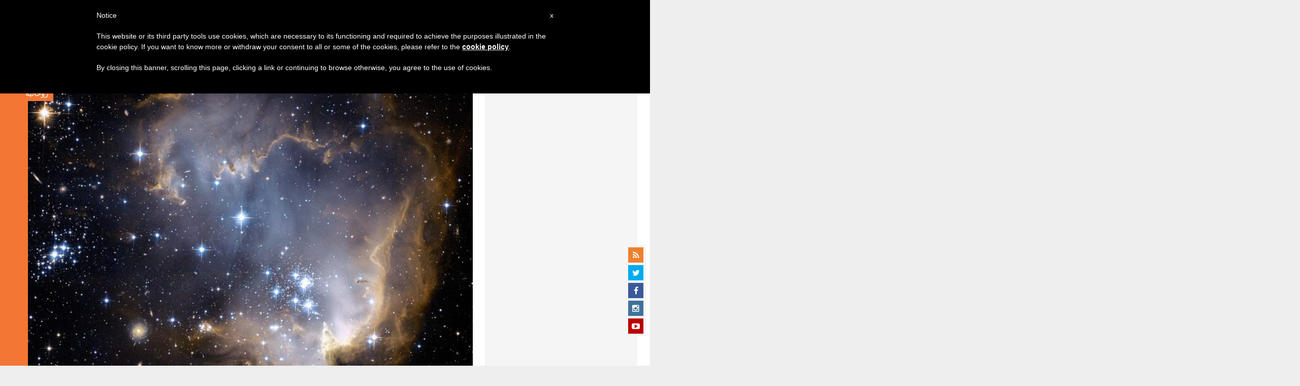

--- FILE ---
content_type: text/html; charset=UTF-8
request_url: https://ar.zenit.org/2017/12/25/%D9%85%D9%84%D8%A1-%D8%A7%D9%84%D8%B2%D9%85%D8%A7%D9%86%D8%8C-%D9%87%D9%88-%D9%8A%D9%86%D8%A8%D9%88%D8%B9%D9%8C-%D9%84%D8%A7-%D9%8A%D9%86%D8%AA%D9%87%D9%8A-%D8%A3%D8%A8%D8%AF%D9%8B%D8%A7/
body_size: 25778
content:
<!DOCTYPE html>
<!--[if lt IE 7 ]>
<html lang="en-US" class="ie6"><![endif]-->
<!--[if IE 7 ]>
<html lang="en-US" class="ie7"><![endif]-->
<!--[if IE 8 ]>
<html lang="en-US" class="ie8"><![endif]-->
<!--[if IE 9 ]>
<html lang="en-US" class="ie9"><![endif]-->
<!--[if (gt IE 9)|!(IE)]><!-->
<html lang="en-US"><!--<![endif]-->
<head>
    <meta charset="UTF-8">
    <meta http-equiv="X-UA-Compatible" content="IE=edge">
    <meta name="viewport" content="width=device-width">
    <link rel="profile" href="https://gmpg.org/xfn/11">
    <link rel="pingback" href="https://ar.zenit.org/xmlrpc.php">
    <link href="https://maxcdn.bootstrapcdn.com/font-awesome/4.7.0/css/font-awesome.min.css" type="text/css">
<!-- DISABILITATO TEMPORANEAMENTES
    <script async src="//pagead2.googlesyndication.com/pagead/js/adsbygoogle.js"></script>
     <script> (adsbygoogle = window.adsbygoogle || []).push({ google_ad_client: "ca-pub-2750605928273933", enable_page_level_ads: true });</script>-->
	
<!-- Google ADS 
	<script async src="https://pagead2.googlesyndication.com/pagead/js/adsbygoogle.js?client=ca-pub-7448133621512387"
     crossorigin="anonymous"></script>-->
         
<!-- Google ADS  <script async src="https://pagead2.googlesyndication.com/pagead/js/adsbygoogle.js?client=ca-pub-2906450867789614"
     crossorigin="anonymous"></script>-->
       
  <!-- código de AdSense si el usuario esta logueado-->
    <!-- código de AdSense si el usuario esta logueado-->
    <script async src="https://pagead2.googlesyndication.com/pagead/js/adsbygoogle.js?client=ca-pub-2906450867789614"
     crossorigin="anonymous"></script>
         

    <!-- Start of HubSpot Embed Code -->
    <script type="text/javascript" id="hs-script-loader" async defer src="//js.hs-scripts.com/5683922.js"></script>
    <!-- End of HubSpot Embed Code -->

    
    <!-- Google Tag Manager -->
    <script>
            (function(w,d,s,l,i){w[l]=w[l]||[];w[l].push({'gtm.start':
            new Date().getTime(),event:'gtm.js'});var f=d.getElementsByTagName(s)[0],
            j=d.createElement(s),dl=l!='dataLayer'?'&l='+l:'';j.async=true;j.src=
            'https://www.googletagmanager.com/gtm.js?id='+i+dl;f.parentNode.insertBefore(j,f);
            })(window,document,'script','dataLayer','GTM-PLH9WQN');
    </script>
    <!-- End Google Tag Manager -->

        <meta name='robots' content='index, follow, max-image-preview:large, max-snippet:-1, max-video-preview:-1' />
	<style>img:is([sizes="auto" i], [sizes^="auto," i]) { contain-intrinsic-size: 3000px 1500px }</style>
	
	<!-- This site is optimized with the Yoast SEO plugin v24.9 - https://yoast.com/wordpress/plugins/seo/ -->
	<title>ملء الزمان، هو ينبوعٌ لا ينتهي أبدًا - ZENIT - Arabic</title>
	<link rel="canonical" href="https://ar.zenit.org/2017/12/25/ملء-الزمان،-هو-ينبوعٌ-لا-ينتهي-أبدًا/" />
	<meta property="og:locale" content="en_US" />
	<meta property="og:type" content="article" />
	<meta property="og:title" content="ملء الزمان، هو ينبوعٌ لا ينتهي أبدًا - ZENIT - Arabic" />
	<meta property="og:description" content="المسيحُ، هو صورةُ إكتمالنا ومستقبل العالم والإنسان ومحورُ التاريخ" />
	<meta property="og:url" content="https://ar.zenit.org/2017/12/25/ملء-الزمان،-هو-ينبوعٌ-لا-ينتهي-أبدًا/" />
	<meta property="og:site_name" content="ZENIT - Arabic" />
	<meta property="article:author" content="NULL" />
	<meta property="article:published_time" content="2017-12-25T05:37:15+00:00" />
	<meta property="og:image" content="https://ar.zenit.org/wp-content/uploads/sites/5/2016/11/star-clusters-74052_960_7201-e1479379859269.jpg" />
	<meta property="og:image:width" content="737" />
	<meta property="og:image:height" content="535" />
	<meta property="og:image:type" content="image/jpeg" />
	<meta name="author" content="عدي توما" />
	<meta name="twitter:card" content="summary_large_image" />
	<meta name="twitter:creator" content="@NULL" />
	<meta name="twitter:label1" content="Written by" />
	<meta name="twitter:data1" content="عدي توما" />
	<script type="application/ld+json" class="yoast-schema-graph">{"@context":"https://schema.org","@graph":[{"@type":"WebPage","@id":"https://ar.zenit.org/2017/12/25/%d9%85%d9%84%d8%a1-%d8%a7%d9%84%d8%b2%d9%85%d8%a7%d9%86%d8%8c-%d9%87%d9%88-%d9%8a%d9%86%d8%a8%d9%88%d8%b9%d9%8c-%d9%84%d8%a7-%d9%8a%d9%86%d8%aa%d9%87%d9%8a-%d8%a3%d8%a8%d8%af%d9%8b%d8%a7/","url":"https://ar.zenit.org/2017/12/25/%d9%85%d9%84%d8%a1-%d8%a7%d9%84%d8%b2%d9%85%d8%a7%d9%86%d8%8c-%d9%87%d9%88-%d9%8a%d9%86%d8%a8%d9%88%d8%b9%d9%8c-%d9%84%d8%a7-%d9%8a%d9%86%d8%aa%d9%87%d9%8a-%d8%a3%d8%a8%d8%af%d9%8b%d8%a7/","name":"ملء الزمان، هو ينبوعٌ لا ينتهي أبدًا - ZENIT - Arabic","isPartOf":{"@id":"https://ar.zenit.org/#website"},"primaryImageOfPage":{"@id":"https://ar.zenit.org/2017/12/25/%d9%85%d9%84%d8%a1-%d8%a7%d9%84%d8%b2%d9%85%d8%a7%d9%86%d8%8c-%d9%87%d9%88-%d9%8a%d9%86%d8%a8%d9%88%d8%b9%d9%8c-%d9%84%d8%a7-%d9%8a%d9%86%d8%aa%d9%87%d9%8a-%d8%a3%d8%a8%d8%af%d9%8b%d8%a7/#primaryimage"},"image":{"@id":"https://ar.zenit.org/2017/12/25/%d9%85%d9%84%d8%a1-%d8%a7%d9%84%d8%b2%d9%85%d8%a7%d9%86%d8%8c-%d9%87%d9%88-%d9%8a%d9%86%d8%a8%d9%88%d8%b9%d9%8c-%d9%84%d8%a7-%d9%8a%d9%86%d8%aa%d9%87%d9%8a-%d8%a3%d8%a8%d8%af%d9%8b%d8%a7/#primaryimage"},"thumbnailUrl":"https://ar.zenit.org/wp-content/uploads/sites/5/2016/11/star-clusters-74052_960_7201-e1479379859269.jpg","datePublished":"2017-12-25T05:37:15+00:00","author":{"@id":"https://ar.zenit.org/#/schema/person/8730cb7c2cc428fe2c7a6d891a9f4e71"},"breadcrumb":{"@id":"https://ar.zenit.org/2017/12/25/%d9%85%d9%84%d8%a1-%d8%a7%d9%84%d8%b2%d9%85%d8%a7%d9%86%d8%8c-%d9%87%d9%88-%d9%8a%d9%86%d8%a8%d9%88%d8%b9%d9%8c-%d9%84%d8%a7-%d9%8a%d9%86%d8%aa%d9%87%d9%8a-%d8%a3%d8%a8%d8%af%d9%8b%d8%a7/#breadcrumb"},"inLanguage":"en-US","potentialAction":[{"@type":"ReadAction","target":["https://ar.zenit.org/2017/12/25/%d9%85%d9%84%d8%a1-%d8%a7%d9%84%d8%b2%d9%85%d8%a7%d9%86%d8%8c-%d9%87%d9%88-%d9%8a%d9%86%d8%a8%d9%88%d8%b9%d9%8c-%d9%84%d8%a7-%d9%8a%d9%86%d8%aa%d9%87%d9%8a-%d8%a3%d8%a8%d8%af%d9%8b%d8%a7/"]}]},{"@type":"ImageObject","inLanguage":"en-US","@id":"https://ar.zenit.org/2017/12/25/%d9%85%d9%84%d8%a1-%d8%a7%d9%84%d8%b2%d9%85%d8%a7%d9%86%d8%8c-%d9%87%d9%88-%d9%8a%d9%86%d8%a8%d9%88%d8%b9%d9%8c-%d9%84%d8%a7-%d9%8a%d9%86%d8%aa%d9%87%d9%8a-%d8%a3%d8%a8%d8%af%d9%8b%d8%a7/#primaryimage","url":"https://ar.zenit.org/wp-content/uploads/sites/5/2016/11/star-clusters-74052_960_7201-e1479379859269.jpg","contentUrl":"https://ar.zenit.org/wp-content/uploads/sites/5/2016/11/star-clusters-74052_960_7201-e1479379859269.jpg","width":737,"height":535},{"@type":"BreadcrumbList","@id":"https://ar.zenit.org/2017/12/25/%d9%85%d9%84%d8%a1-%d8%a7%d9%84%d8%b2%d9%85%d8%a7%d9%86%d8%8c-%d9%87%d9%88-%d9%8a%d9%86%d8%a8%d9%88%d8%b9%d9%8c-%d9%84%d8%a7-%d9%8a%d9%86%d8%aa%d9%87%d9%8a-%d8%a3%d8%a8%d8%af%d9%8b%d8%a7/#breadcrumb","itemListElement":[{"@type":"ListItem","position":1,"name":"Home","item":"https://ar.zenit.org/"},{"@type":"ListItem","position":2,"name":"ملء الزمان، هو ينبوعٌ لا ينتهي أبدًا"}]},{"@type":"WebSite","@id":"https://ar.zenit.org/#website","url":"https://ar.zenit.org/","name":"ZENIT - Arabic","description":"The World Seen From Rome","potentialAction":[{"@type":"SearchAction","target":{"@type":"EntryPoint","urlTemplate":"https://ar.zenit.org/?s={search_term_string}"},"query-input":{"@type":"PropertyValueSpecification","valueRequired":true,"valueName":"search_term_string"}}],"inLanguage":"en-US"},{"@type":"Person","@id":"https://ar.zenit.org/#/schema/person/8730cb7c2cc428fe2c7a6d891a9f4e71","name":"عدي توما","image":{"@type":"ImageObject","inLanguage":"en-US","@id":"https://ar.zenit.org/#/schema/person/image/","url":"https://secure.gravatar.com/avatar/21c18ce450ffe010050f055e1869f8fc608e15682714bf1407332ede620710cc?s=96&d=mm&r=g","contentUrl":"https://secure.gravatar.com/avatar/21c18ce450ffe010050f055e1869f8fc608e15682714bf1407332ede620710cc?s=96&d=mm&r=g","caption":"عدي توما"},"description":"1","sameAs":["http://NULL","NULL","https://x.com/NULL"],"url":"https://ar.zenit.org/author/udaytoma/"}]}</script>
	<!-- / Yoast SEO plugin. -->


<link rel='dns-prefetch' href='//www.googletagmanager.com' />
<link rel='dns-prefetch' href='//fonts.googleapis.com' />
<link rel="alternate" type="application/rss+xml" title="ZENIT - Arabic &raquo; Feed" href="https://ar.zenit.org/feed/" />
<link rel="alternate" type="application/rss+xml" title="ZENIT - Arabic &raquo; Comments Feed" href="https://ar.zenit.org/comments/feed/" />
<script type="text/javascript">
/* <![CDATA[ */
window._wpemojiSettings = {"baseUrl":"https:\/\/s.w.org\/images\/core\/emoji\/16.0.1\/72x72\/","ext":".png","svgUrl":"https:\/\/s.w.org\/images\/core\/emoji\/16.0.1\/svg\/","svgExt":".svg","source":{"concatemoji":"https:\/\/ar.zenit.org\/wp-includes\/js\/wp-emoji-release.min.js?ver=6.8.3"}};
/*! This file is auto-generated */
!function(s,n){var o,i,e;function c(e){try{var t={supportTests:e,timestamp:(new Date).valueOf()};sessionStorage.setItem(o,JSON.stringify(t))}catch(e){}}function p(e,t,n){e.clearRect(0,0,e.canvas.width,e.canvas.height),e.fillText(t,0,0);var t=new Uint32Array(e.getImageData(0,0,e.canvas.width,e.canvas.height).data),a=(e.clearRect(0,0,e.canvas.width,e.canvas.height),e.fillText(n,0,0),new Uint32Array(e.getImageData(0,0,e.canvas.width,e.canvas.height).data));return t.every(function(e,t){return e===a[t]})}function u(e,t){e.clearRect(0,0,e.canvas.width,e.canvas.height),e.fillText(t,0,0);for(var n=e.getImageData(16,16,1,1),a=0;a<n.data.length;a++)if(0!==n.data[a])return!1;return!0}function f(e,t,n,a){switch(t){case"flag":return n(e,"\ud83c\udff3\ufe0f\u200d\u26a7\ufe0f","\ud83c\udff3\ufe0f\u200b\u26a7\ufe0f")?!1:!n(e,"\ud83c\udde8\ud83c\uddf6","\ud83c\udde8\u200b\ud83c\uddf6")&&!n(e,"\ud83c\udff4\udb40\udc67\udb40\udc62\udb40\udc65\udb40\udc6e\udb40\udc67\udb40\udc7f","\ud83c\udff4\u200b\udb40\udc67\u200b\udb40\udc62\u200b\udb40\udc65\u200b\udb40\udc6e\u200b\udb40\udc67\u200b\udb40\udc7f");case"emoji":return!a(e,"\ud83e\udedf")}return!1}function g(e,t,n,a){var r="undefined"!=typeof WorkerGlobalScope&&self instanceof WorkerGlobalScope?new OffscreenCanvas(300,150):s.createElement("canvas"),o=r.getContext("2d",{willReadFrequently:!0}),i=(o.textBaseline="top",o.font="600 32px Arial",{});return e.forEach(function(e){i[e]=t(o,e,n,a)}),i}function t(e){var t=s.createElement("script");t.src=e,t.defer=!0,s.head.appendChild(t)}"undefined"!=typeof Promise&&(o="wpEmojiSettingsSupports",i=["flag","emoji"],n.supports={everything:!0,everythingExceptFlag:!0},e=new Promise(function(e){s.addEventListener("DOMContentLoaded",e,{once:!0})}),new Promise(function(t){var n=function(){try{var e=JSON.parse(sessionStorage.getItem(o));if("object"==typeof e&&"number"==typeof e.timestamp&&(new Date).valueOf()<e.timestamp+604800&&"object"==typeof e.supportTests)return e.supportTests}catch(e){}return null}();if(!n){if("undefined"!=typeof Worker&&"undefined"!=typeof OffscreenCanvas&&"undefined"!=typeof URL&&URL.createObjectURL&&"undefined"!=typeof Blob)try{var e="postMessage("+g.toString()+"("+[JSON.stringify(i),f.toString(),p.toString(),u.toString()].join(",")+"));",a=new Blob([e],{type:"text/javascript"}),r=new Worker(URL.createObjectURL(a),{name:"wpTestEmojiSupports"});return void(r.onmessage=function(e){c(n=e.data),r.terminate(),t(n)})}catch(e){}c(n=g(i,f,p,u))}t(n)}).then(function(e){for(var t in e)n.supports[t]=e[t],n.supports.everything=n.supports.everything&&n.supports[t],"flag"!==t&&(n.supports.everythingExceptFlag=n.supports.everythingExceptFlag&&n.supports[t]);n.supports.everythingExceptFlag=n.supports.everythingExceptFlag&&!n.supports.flag,n.DOMReady=!1,n.readyCallback=function(){n.DOMReady=!0}}).then(function(){return e}).then(function(){var e;n.supports.everything||(n.readyCallback(),(e=n.source||{}).concatemoji?t(e.concatemoji):e.wpemoji&&e.twemoji&&(t(e.twemoji),t(e.wpemoji)))}))}((window,document),window._wpemojiSettings);
/* ]]> */
</script>
<link rel='stylesheet' id='dashicons-css' href='https://ar.zenit.org/wp-includes/css/dashicons.min.css?ver=6.8.3' type='text/css' media='all' />
<style id='wp-emoji-styles-inline-css' type='text/css'>

	img.wp-smiley, img.emoji {
		display: inline !important;
		border: none !important;
		box-shadow: none !important;
		height: 1em !important;
		width: 1em !important;
		margin: 0 0.07em !important;
		vertical-align: -0.1em !important;
		background: none !important;
		padding: 0 !important;
	}
</style>
<link rel='stylesheet' id='wp-block-library-css' href='https://ar.zenit.org/wp-includes/css/dist/block-library/style.min.css?ver=6.8.3' type='text/css' media='all' />
<style id='classic-theme-styles-inline-css' type='text/css'>
/*! This file is auto-generated */
.wp-block-button__link{color:#fff;background-color:#32373c;border-radius:9999px;box-shadow:none;text-decoration:none;padding:calc(.667em + 2px) calc(1.333em + 2px);font-size:1.125em}.wp-block-file__button{background:#32373c;color:#fff;text-decoration:none}
</style>
<style id='wpecounter-most-viewed-block-style-inline-css' type='text/css'>
.mvpb-post-list {
    margin: 0;
    list-style: none;
}
</style>
<style id='global-styles-inline-css' type='text/css'>
:root{--wp--preset--aspect-ratio--square: 1;--wp--preset--aspect-ratio--4-3: 4/3;--wp--preset--aspect-ratio--3-4: 3/4;--wp--preset--aspect-ratio--3-2: 3/2;--wp--preset--aspect-ratio--2-3: 2/3;--wp--preset--aspect-ratio--16-9: 16/9;--wp--preset--aspect-ratio--9-16: 9/16;--wp--preset--color--black: #000000;--wp--preset--color--cyan-bluish-gray: #abb8c3;--wp--preset--color--white: #ffffff;--wp--preset--color--pale-pink: #f78da7;--wp--preset--color--vivid-red: #cf2e2e;--wp--preset--color--luminous-vivid-orange: #ff6900;--wp--preset--color--luminous-vivid-amber: #fcb900;--wp--preset--color--light-green-cyan: #7bdcb5;--wp--preset--color--vivid-green-cyan: #00d084;--wp--preset--color--pale-cyan-blue: #8ed1fc;--wp--preset--color--vivid-cyan-blue: #0693e3;--wp--preset--color--vivid-purple: #9b51e0;--wp--preset--gradient--vivid-cyan-blue-to-vivid-purple: linear-gradient(135deg,rgba(6,147,227,1) 0%,rgb(155,81,224) 100%);--wp--preset--gradient--light-green-cyan-to-vivid-green-cyan: linear-gradient(135deg,rgb(122,220,180) 0%,rgb(0,208,130) 100%);--wp--preset--gradient--luminous-vivid-amber-to-luminous-vivid-orange: linear-gradient(135deg,rgba(252,185,0,1) 0%,rgba(255,105,0,1) 100%);--wp--preset--gradient--luminous-vivid-orange-to-vivid-red: linear-gradient(135deg,rgba(255,105,0,1) 0%,rgb(207,46,46) 100%);--wp--preset--gradient--very-light-gray-to-cyan-bluish-gray: linear-gradient(135deg,rgb(238,238,238) 0%,rgb(169,184,195) 100%);--wp--preset--gradient--cool-to-warm-spectrum: linear-gradient(135deg,rgb(74,234,220) 0%,rgb(151,120,209) 20%,rgb(207,42,186) 40%,rgb(238,44,130) 60%,rgb(251,105,98) 80%,rgb(254,248,76) 100%);--wp--preset--gradient--blush-light-purple: linear-gradient(135deg,rgb(255,206,236) 0%,rgb(152,150,240) 100%);--wp--preset--gradient--blush-bordeaux: linear-gradient(135deg,rgb(254,205,165) 0%,rgb(254,45,45) 50%,rgb(107,0,62) 100%);--wp--preset--gradient--luminous-dusk: linear-gradient(135deg,rgb(255,203,112) 0%,rgb(199,81,192) 50%,rgb(65,88,208) 100%);--wp--preset--gradient--pale-ocean: linear-gradient(135deg,rgb(255,245,203) 0%,rgb(182,227,212) 50%,rgb(51,167,181) 100%);--wp--preset--gradient--electric-grass: linear-gradient(135deg,rgb(202,248,128) 0%,rgb(113,206,126) 100%);--wp--preset--gradient--midnight: linear-gradient(135deg,rgb(2,3,129) 0%,rgb(40,116,252) 100%);--wp--preset--font-size--small: 13px;--wp--preset--font-size--medium: 20px;--wp--preset--font-size--large: 36px;--wp--preset--font-size--x-large: 42px;--wp--preset--spacing--20: 0.44rem;--wp--preset--spacing--30: 0.67rem;--wp--preset--spacing--40: 1rem;--wp--preset--spacing--50: 1.5rem;--wp--preset--spacing--60: 2.25rem;--wp--preset--spacing--70: 3.38rem;--wp--preset--spacing--80: 5.06rem;--wp--preset--shadow--natural: 6px 6px 9px rgba(0, 0, 0, 0.2);--wp--preset--shadow--deep: 12px 12px 50px rgba(0, 0, 0, 0.4);--wp--preset--shadow--sharp: 6px 6px 0px rgba(0, 0, 0, 0.2);--wp--preset--shadow--outlined: 6px 6px 0px -3px rgba(255, 255, 255, 1), 6px 6px rgba(0, 0, 0, 1);--wp--preset--shadow--crisp: 6px 6px 0px rgba(0, 0, 0, 1);}:where(.is-layout-flex){gap: 0.5em;}:where(.is-layout-grid){gap: 0.5em;}body .is-layout-flex{display: flex;}.is-layout-flex{flex-wrap: wrap;align-items: center;}.is-layout-flex > :is(*, div){margin: 0;}body .is-layout-grid{display: grid;}.is-layout-grid > :is(*, div){margin: 0;}:where(.wp-block-columns.is-layout-flex){gap: 2em;}:where(.wp-block-columns.is-layout-grid){gap: 2em;}:where(.wp-block-post-template.is-layout-flex){gap: 1.25em;}:where(.wp-block-post-template.is-layout-grid){gap: 1.25em;}.has-black-color{color: var(--wp--preset--color--black) !important;}.has-cyan-bluish-gray-color{color: var(--wp--preset--color--cyan-bluish-gray) !important;}.has-white-color{color: var(--wp--preset--color--white) !important;}.has-pale-pink-color{color: var(--wp--preset--color--pale-pink) !important;}.has-vivid-red-color{color: var(--wp--preset--color--vivid-red) !important;}.has-luminous-vivid-orange-color{color: var(--wp--preset--color--luminous-vivid-orange) !important;}.has-luminous-vivid-amber-color{color: var(--wp--preset--color--luminous-vivid-amber) !important;}.has-light-green-cyan-color{color: var(--wp--preset--color--light-green-cyan) !important;}.has-vivid-green-cyan-color{color: var(--wp--preset--color--vivid-green-cyan) !important;}.has-pale-cyan-blue-color{color: var(--wp--preset--color--pale-cyan-blue) !important;}.has-vivid-cyan-blue-color{color: var(--wp--preset--color--vivid-cyan-blue) !important;}.has-vivid-purple-color{color: var(--wp--preset--color--vivid-purple) !important;}.has-black-background-color{background-color: var(--wp--preset--color--black) !important;}.has-cyan-bluish-gray-background-color{background-color: var(--wp--preset--color--cyan-bluish-gray) !important;}.has-white-background-color{background-color: var(--wp--preset--color--white) !important;}.has-pale-pink-background-color{background-color: var(--wp--preset--color--pale-pink) !important;}.has-vivid-red-background-color{background-color: var(--wp--preset--color--vivid-red) !important;}.has-luminous-vivid-orange-background-color{background-color: var(--wp--preset--color--luminous-vivid-orange) !important;}.has-luminous-vivid-amber-background-color{background-color: var(--wp--preset--color--luminous-vivid-amber) !important;}.has-light-green-cyan-background-color{background-color: var(--wp--preset--color--light-green-cyan) !important;}.has-vivid-green-cyan-background-color{background-color: var(--wp--preset--color--vivid-green-cyan) !important;}.has-pale-cyan-blue-background-color{background-color: var(--wp--preset--color--pale-cyan-blue) !important;}.has-vivid-cyan-blue-background-color{background-color: var(--wp--preset--color--vivid-cyan-blue) !important;}.has-vivid-purple-background-color{background-color: var(--wp--preset--color--vivid-purple) !important;}.has-black-border-color{border-color: var(--wp--preset--color--black) !important;}.has-cyan-bluish-gray-border-color{border-color: var(--wp--preset--color--cyan-bluish-gray) !important;}.has-white-border-color{border-color: var(--wp--preset--color--white) !important;}.has-pale-pink-border-color{border-color: var(--wp--preset--color--pale-pink) !important;}.has-vivid-red-border-color{border-color: var(--wp--preset--color--vivid-red) !important;}.has-luminous-vivid-orange-border-color{border-color: var(--wp--preset--color--luminous-vivid-orange) !important;}.has-luminous-vivid-amber-border-color{border-color: var(--wp--preset--color--luminous-vivid-amber) !important;}.has-light-green-cyan-border-color{border-color: var(--wp--preset--color--light-green-cyan) !important;}.has-vivid-green-cyan-border-color{border-color: var(--wp--preset--color--vivid-green-cyan) !important;}.has-pale-cyan-blue-border-color{border-color: var(--wp--preset--color--pale-cyan-blue) !important;}.has-vivid-cyan-blue-border-color{border-color: var(--wp--preset--color--vivid-cyan-blue) !important;}.has-vivid-purple-border-color{border-color: var(--wp--preset--color--vivid-purple) !important;}.has-vivid-cyan-blue-to-vivid-purple-gradient-background{background: var(--wp--preset--gradient--vivid-cyan-blue-to-vivid-purple) !important;}.has-light-green-cyan-to-vivid-green-cyan-gradient-background{background: var(--wp--preset--gradient--light-green-cyan-to-vivid-green-cyan) !important;}.has-luminous-vivid-amber-to-luminous-vivid-orange-gradient-background{background: var(--wp--preset--gradient--luminous-vivid-amber-to-luminous-vivid-orange) !important;}.has-luminous-vivid-orange-to-vivid-red-gradient-background{background: var(--wp--preset--gradient--luminous-vivid-orange-to-vivid-red) !important;}.has-very-light-gray-to-cyan-bluish-gray-gradient-background{background: var(--wp--preset--gradient--very-light-gray-to-cyan-bluish-gray) !important;}.has-cool-to-warm-spectrum-gradient-background{background: var(--wp--preset--gradient--cool-to-warm-spectrum) !important;}.has-blush-light-purple-gradient-background{background: var(--wp--preset--gradient--blush-light-purple) !important;}.has-blush-bordeaux-gradient-background{background: var(--wp--preset--gradient--blush-bordeaux) !important;}.has-luminous-dusk-gradient-background{background: var(--wp--preset--gradient--luminous-dusk) !important;}.has-pale-ocean-gradient-background{background: var(--wp--preset--gradient--pale-ocean) !important;}.has-electric-grass-gradient-background{background: var(--wp--preset--gradient--electric-grass) !important;}.has-midnight-gradient-background{background: var(--wp--preset--gradient--midnight) !important;}.has-small-font-size{font-size: var(--wp--preset--font-size--small) !important;}.has-medium-font-size{font-size: var(--wp--preset--font-size--medium) !important;}.has-large-font-size{font-size: var(--wp--preset--font-size--large) !important;}.has-x-large-font-size{font-size: var(--wp--preset--font-size--x-large) !important;}
:where(.wp-block-post-template.is-layout-flex){gap: 1.25em;}:where(.wp-block-post-template.is-layout-grid){gap: 1.25em;}
:where(.wp-block-columns.is-layout-flex){gap: 2em;}:where(.wp-block-columns.is-layout-grid){gap: 2em;}
:root :where(.wp-block-pullquote){font-size: 1.5em;line-height: 1.6;}
</style>
<link rel='stylesheet' id='ctf_styles-css' href='https://ar.zenit.org/wp-content/plugins/custom-twitter-feeds/css/ctf-styles.min.css?ver=2.3.1' type='text/css' media='all' />
<link rel='stylesheet' id='post-views-counter-frontend-css' href='https://ar.zenit.org/wp-content/plugins/post-views-counter/css/frontend.min.css?ver=1.4.7' type='text/css' media='all' />
<link rel='stylesheet' id='url-shortify-css' href='https://ar.zenit.org/wp-content/plugins/url-shortify/lite/dist/styles/url-shortify.css?ver=1.10.5.1' type='text/css' media='all' />
<link rel='stylesheet' id='dynamic-theme-style-css' href='https://ar.zenit.org/wp-content/themes/zenit-2018/css/dynamic-style.css?ver=1.0.0' type='text/css' media='all' />
<style id='dynamic-theme-style-inline-css' type='text/css'>
.menu-category-color-1:before {background: #7CFF86;}.menu-category-color-60005:before {background: #a235b8;}.menu-category-color-69578:before {background: #00AA85;}.menu-category-color-65858:before {background: #FF0F00;}.menu-category-color-69534:before {background: #6300D3;}.menu-category-color-65760:before {background: #595959;}.menu-category-color-65669:before {background: #D50184;}.menu-category-color-67465:before {background: #7CDD9E;}.menu-category-color-66256:before {background: #2680FF;}.menu-category-color-66708:before {background: #FFC444;}.menu-category-color-40007:before {background: #f37634;}.menu-category-color-69709:before {background: #590200;}.menu-category-color-65821:before {background: #00AA85;}.menu-category-color-65673:before {background: #00FF5C;}.menu-category-color-60002:before {background: #a235b8;}.menu-category-color-65389:before {background: #2680FF;}.menu-category-color-65994:before {background: #81AC04;}.menu-category-color-20000:before {background: #f3d166;}.menu-category-color-70963:before {background: #3587FF;}.menu-category-color-70955:before {background: #3587FF;}.menu-category-color-69984:before {background: #D50658;}.menu-category-color-65839:before {background: #845B00;}.menu-category-color-69656:before {background: #FF0B57;}.menu-category-color-65729:before {background: #EF9227;}.menu-category-color-40000:before {background: #f37634;}.menu-category-color-20006:before {background: #f3d166;}.menu-category-color-71256:before {background: #1D53D3;}.menu-category-color-30003:before {background: #df3a28;}.menu-category-color-65664:before {background: #00F408;}.menu-category-color-65670:before {background: #008559;}.menu-category-color-65993:before {background: #590200;}.menu-category-color-65860:before {background: #845B00;}.menu-category-color-65711:before {background: #3587FF;}.menu-category-color-65698:before {background: #1BA6FF;}.menu-category-color-30002:before {background: #df3a28;}.menu-category-color-30005:before {background: #df3a28;}.menu-category-color-65696:before {background: #C7CC04;}.menu-category-color-65848:before {background: #00AB5A;}.menu-category-color-69536:before {background: #0AA8D3;}.menu-category-color-30004:before {background: #df3a28;}.menu-category-color-20005:before {background: #f3d166;}.menu-category-color-30001:before {background: #df3a28;}.menu-category-color-60000:before {background: #a235b8;}.menu-category-color-64589:before {background: #008559;}.menu-category-color-20001:before {background: #f3d166;}.menu-category-color-65728:before {background: #1582D3;}.menu-category-color-40004:before {background: #f37634;}.menu-category-color-30000:before {background: #df3a28;}.menu-category-color-65822:before {background: #7CDD9E;}.menu-category-color-40008:before {background: #f37634;}.menu-category-color-20004:before {background: #f3d166;}.menu-category-color-60004:before {background: #a235b8;}.menu-category-color-68666:before {background: #15EAEA;}.menu-category-color-60001:before {background: #a235b8;}.menu-category-color-40009:before {background: #f37634;}.menu-category-color-40001:before {background: #f37634;}.menu-category-color-65679:before {background: #0AA8D3;}.menu-category-color-65991:before {background: #D658AA;}.menu-category-color-67626:before {background: #AB0600;}.menu-category-color-20007:before {background: #f3d166;}.menu-category-color-40006:before {background: #f37634;}.menu-category-color-65676:before {background: #595959;}.menu-category-color-65813:before {background: #ADD2FF;}.menu-category-color-40005:before {background: #f37634;}.menu-category-color-66298:before {background: #1BA6FF;}.menu-category-color-65678:before {background: #E81B10;}.menu-category-color-65803:before {background: #D40A00;}.menu-category-color-40003:before {background: #f37634;}.menu-category-color-67791:before {background: #54AB5A;}.menu-category-color-69683:before {background: #8A00D3;}.menu-category-color-66478:before {background: #B251FE;}.menu-category-color-20003:before {background: #f3d166;}.menu-category-color-60003:before {background: #a235b8;}.menu-category-color-65828:before {background: #00D3AB;}.menu-category-color-65867:before {background: #00D508;}.menu-category-color-67153:before {background: #D40A00;}.menu-category-color-65939:before {background: #00CB07;}.menu-category-color-65927:before {background: #E81B10;}.menu-category-color-65680:before {background: #FF5B84;}.menu-category-color-65672:before {background: #6300D3;}.menu-category-color-40002:before {background: #f37634;}.menu-category-color-66784:before {background: #FF5E00;}.menu-category-color-65695:before {background: #D50658;}.menu-category-color-67383:before {background: #1A1A1A;}.menu-category-color-66633:before {background: #D50658;}.menu-category-color-20002:before {background: #f3d166;}.menu-category-color-50000:before {background: #00b85d;}.menu-category-color-65674:before {background: #8D00FE;}.menu-category-color-65671:before {background: #D35C00;}.menu-category-color-67486:before {background: #7CC942;}.menu-category-color-66440:before {background: #005A01;}
</style>
<link rel='stylesheet' id='font-awesome-css' href='https://ar.zenit.org/wp-content/themes/wp-prosperity/fonts/font-awesome/css/font-awesome.min.css?ver=4.4.0' type='text/css' media='all' />
<link rel='stylesheet' id='bootstrap-css' href='https://ar.zenit.org/wp-content/themes/wp-prosperity/bootstrap.min.css?ver=3.3.1' type='text/css' media='all' />
<link rel='stylesheet' id='Roboto-css' href='//fonts.googleapis.com/css?family=Roboto%3Aitalic%2C700%2C700italic&#038;subset=latin&#038;ver=6.8.3' type='text/css' media='all' />
<link rel='stylesheet' id='wp_mailjet_form_builder_widget-widget-front-styles-css' href='https://ar.zenit.org/wp-content/plugins/mailjet-for-wordpress/src/widgetformbuilder/css/front-widget.css?ver=5.5.2' type='text/css' media='all' />
<link rel='stylesheet' id='upw_theme_standard-css' href='https://ar.zenit.org/wp-content/plugins/ultimate-posts-widget/css/upw-theme-standard.min.css?ver=6.8.3' type='text/css' media='all' />
<link rel='stylesheet' id='theme-style-min-css' href='https://ar.zenit.org/wp-content/themes/zenit-2018/css/theme-style.min.css?ver=1.0' type='text/css' media='all' />
<script type="text/javascript" src="https://ar.zenit.org/wp-includes/js/jquery/jquery.min.js?ver=3.7.1" id="jquery-core-js"></script>
<script type="text/javascript" src="https://ar.zenit.org/wp-includes/js/jquery/jquery-migrate.min.js?ver=3.4.1" id="jquery-migrate-js"></script>

<script  type="text/javascript" class=" _iub_cs_skip" type="text/javascript" id="iubenda-head-inline-scripts-0">
/* <![CDATA[ */

	var _iub = _iub || [];
	_iub.csConfiguration = {
		cookiePolicyId: 8100962,
		siteId: 792993,
		lang: "en"
	};
	(function (w, d) {
		var loader = function () { var s = d.createElement("script"), tag = d.getElementsByTagName("script")[0]; s.src = "//cdn.iubenda.com/cookie_solution/stable/iubenda_cs.js"; tag.parentNode.insertBefore(s, tag); };
		if (w.addEventListener) { w.addEventListener("load", loader, false); } else if (w.attachEvent) { w.attachEvent("onload", loader); } else { w.onload = loader; }
	})(window, document);
/* ]]> */
</script>
<script type="text/javascript" id="url-shortify-js-extra">
/* <![CDATA[ */
var usParams = {"ajaxurl":"https:\/\/ar.zenit.org\/wp-admin\/admin-ajax.php"};
/* ]]> */
</script>
<script type="text/javascript" src="https://ar.zenit.org/wp-content/plugins/url-shortify/lite/dist/scripts/url-shortify.js?ver=1.10.5.1" id="url-shortify-js"></script>

<!-- Google tag (gtag.js) snippet added by Site Kit -->

<!-- Google Analytics snippet added by Site Kit -->
<script type="text/javascript" src="https://www.googletagmanager.com/gtag/js?id=GT-NSV79ZD" id="google_gtagjs-js" async></script>
<script type="text/javascript" id="google_gtagjs-js-after">
/* <![CDATA[ */
window.dataLayer = window.dataLayer || [];function gtag(){dataLayer.push(arguments);}
gtag("set","linker",{"domains":["ar.zenit.org"]});
gtag("js", new Date());
gtag("set", "developer_id.dZTNiMT", true);
gtag("config", "GT-NSV79ZD");
/* ]]> */
</script>

<!-- End Google tag (gtag.js) snippet added by Site Kit -->
<!--[if lt IE 9]>
<script type="text/javascript" src="https://ar.zenit.org/wp-content/themes/zenit-2018/js/html5-shiv.js?ver=3.7.3" id="zenit-html5-js"></script>
<![endif]-->
<link rel="https://api.w.org/" href="https://ar.zenit.org/wp-json/" /><link rel="alternate" title="JSON" type="application/json" href="https://ar.zenit.org/wp-json/wp/v2/posts/35170" /><link rel="EditURI" type="application/rsd+xml" title="RSD" href="https://ar.zenit.org/xmlrpc.php?rsd" />
<meta name="generator" content="WordPress 6.8.3" />
<link rel='shortlink' href='https://ar.zenit.org/?p=35170' />
<link rel="alternate" title="oEmbed (JSON)" type="application/json+oembed" href="https://ar.zenit.org/wp-json/oembed/1.0/embed?url=https%3A%2F%2Far.zenit.org%2F2017%2F12%2F25%2F%25d9%2585%25d9%2584%25d8%25a1-%25d8%25a7%25d9%2584%25d8%25b2%25d9%2585%25d8%25a7%25d9%2586%25d8%258c-%25d9%2587%25d9%2588-%25d9%258a%25d9%2586%25d8%25a8%25d9%2588%25d8%25b9%25d9%258c-%25d9%2584%25d8%25a7-%25d9%258a%25d9%2586%25d8%25aa%25d9%2587%25d9%258a-%25d8%25a3%25d8%25a8%25d8%25af%25d9%258b%25d8%25a7%2F" />
<link rel="alternate" title="oEmbed (XML)" type="text/xml+oembed" href="https://ar.zenit.org/wp-json/oembed/1.0/embed?url=https%3A%2F%2Far.zenit.org%2F2017%2F12%2F25%2F%25d9%2585%25d9%2584%25d8%25a1-%25d8%25a7%25d9%2584%25d8%25b2%25d9%2585%25d8%25a7%25d9%2586%25d8%258c-%25d9%2587%25d9%2588-%25d9%258a%25d9%2586%25d8%25a8%25d9%2588%25d8%25b9%25d9%258c-%25d9%2584%25d8%25a7-%25d9%258a%25d9%2586%25d8%25aa%25d9%2587%25d9%258a-%25d8%25a3%25d8%25a8%25d8%25af%25d9%258b%25d8%25a7%2F&#038;format=xml" />
<meta name="generator" content="Site Kit by Google 1.124.0" />        <style type="text/css" id="pf-main-css">
            
				@media screen {
					.printfriendly {
						z-index: 1000; display: flex; margin: 12px 12px 12px 12px
					}
					.printfriendly a, .printfriendly a:link, .printfriendly a:visited, .printfriendly a:hover, .printfriendly a:active {
						font-weight: 600;
						cursor: pointer;
						text-decoration: none;
						border: none;
						-webkit-box-shadow: none;
						-moz-box-shadow: none;
						box-shadow: none;
						outline:none;
						font-size: 14px !important;
						color: #3AAA11 !important;
					}
					.printfriendly.pf-alignleft {
						justify-content: start;
					}
					.printfriendly.pf-alignright {
						justify-content: end;
					}
					.printfriendly.pf-aligncenter {
						justify-content: center;
						
					}
				}

				.pf-button-img {
					border: none;
					-webkit-box-shadow: none;
					-moz-box-shadow: none;
					box-shadow: none;
					padding: 0;
					margin: 0;
					display: inline;
					vertical-align: middle;
				}

				img.pf-button-img + .pf-button-text {
					margin-left: 6px;
				}

				@media print {
					.printfriendly {
						display: none;
					}
				}
				        </style>

            
        <style type="text/css" id="pf-excerpt-styles">
          .pf-button.pf-button-excerpt {
              display: none;
           }
        </style>

                <style>
    .custom-popular-posts {
        width: 100%;
    }
    
    .custom-popular-item {
        display: flex;
        align-items: flex-start;
        margin-bottom: 15px;
        padding-bottom: 15px;
        border-bottom: 1px solid #eee;
        gap: 12px;
    }
    
    .custom-thumbnail {
        flex: 0 0 70px;
    }
    
    .custom-thumbnail img {
        width: 70px !important;
        height: 70px !important;
        object-fit: cover !important;
        border-radius: 4px !important;
    }
    
    .default-thumb {
        width: 70px;
        height: 70px;
        background: #f0f0f0;
        border-radius: 4px;
        display: flex;
        align-items: center;
        justify-content: center;
        color: #999;
        font-size: 20px;
    }
    
    .custom-content {
        flex: 1;
    }
    
    .custom-content a {
        text-decoration: none;
        font-weight: 500;
        line-height: 1.4;
        color: #333;
        font-size: 14px;
        display: block;
    }
    
    .custom-content a:hover {
        color: #0073aa;
    }
    
    .post-date {
        font-size: 11px !important;
        color: #666 !important;
        margin-top: 5px !important;
    }
    </style>
    <meta name="viewport" content="width=device-width, initial-scale=1" />

<!-- Custom Styles from Theme Setting Page -->
<style type="text/css">
.site-container, .unboxed .site-inner, .unboxed .wrap { max-width:1360px; }
.unboxed .slideslider .flex-caption-wrap { max-width:1360px !important; }
.site-header .wrap { height:80px;}
.entry-footer .entry-meta { padding:0; background:transparent; }
h1.site-title, .site-title { font-family:Roboto;font-size:30px;text-transform:none; }
h1,h2,h3,h4,h5,h6 { font-family:Roboto;text-transform:none; }
h2.widgettitle, h2.widget-title {font-size:24px;}
h1 {font-size:48px;}
h2 {font-size:28px;}
h3 {font-size:26px;}
h4 {font-size:24px;}
h5 {font-size:20px;}
h6 {font-size:18px;}
h1 {letter-spacing:-1px;}
h2 {letter-spacing:-1px;}
body { font-family:Roboto;font-size:18px;line-height:1.5;text-transform:none; }
.site-inner .sidebar { font-family:Roboto;font-size:14px;line-height:1.5;text-transform:none; }
.nav-primary { font-family:Roboto;font-size:14px;text-transform:none; }
.nav-secondary { font-family:Roboto;font-size:15px;text-transform:none; }
.nav-fixed { font-family:Roboto;font-size:14px;text-transform:none; }
.comment-metadata,.wp-caption,.wp-caption-text,.entry-caption,.gallery-caption,.entry-media .thumb-caption,.sitemap-entry-meta,.entry-meta { font-family:Roboto;font-size:14px;text-transform:none; }
.site-container { border: 0; }
.site-container { border-color:#0196be; }
.site-header { background-color:#ffffff !important;}
.darkheader .site-header { background-color:#ffffff !important;}
.site-header { border-color:#ffffff !important;}
.darkheader .site-header { border-color:#ffffff !important;}
.site-title { color:#ffffff!important;}
.darkheader .site-title { color:#ffffff!important;}
.site-inner-wrap { color:#333333; }
h2.feat-title { background-color:#ffffff; }
h2.feat-title { padding:0 0 3px; }
h2.feat-title { background-image:url(https://ar.zenit.org/wp-content/themes/wp-prosperity/images/dotted-line.png); background-position:bottom left; background-repeat:repeat-x; }
#footer-widgets {
    padding: 80px 0 10px;
    margin: 0 auto;
    background: white;
    border-top: 1px solid transparent;
    color: #999;
}
.mailpoet{float:right;}
.mailpoet1{clear:both;float:right;}
#mailpoet_form_1 .mailpoet_text, #mailpoet_form_1 .mailpoet_textarea
{text-align:right;}
.donation-block{display:none;}
#custom_html-7.widget_text .widget-wrap 
{height:auto;background:#0196be;padding-bottom:70px!important;padding-top:10px!important;}
.flex-viewport {
    max-height: 2000px;
    -webkit-transition: all 1s ease;
    -moz-transition: all 1s ease;
    transition: all 1s ease;
    direction: ltr
}

h1.entry-title {
    line-height: 44px;
}
h2.feat-title a {
    letter-spacing: .2px;
}
.ep-left h2.entry-title {
    font-size:48px;
	line-height:1.0;
	}
    
.ep-right h2.entry-title {
    font-size:20px;
	line-height:1.2;
	letter-spacing:0;
	}
.more-headlines h2.entry-title {
    font-size:17px;
    line-height:1.2;
    letter-spacing:0;
    }    
.home-mid h2.entry-title {
    letter-spacing:0;
	font-size:24px;
	line-height:1.1;
	}
.home-mid .postcat {
    font-size:15px;
	font-weight:bold;
	text-transform:uppercase;
	letter-spacing:0.5px;
	}
.home-mid-excerpt {
    line-height:1.5;
	font-size:14px;
	}
.home-mid .smallthumb h2.entry-title {
    font-size:18px;
	line-height:1.2;
	}
.smallthumb .home-mid-excerpt {
    line-height:1.4em;
	max-height:3.8em;
	font-size:13px;
	}
    .home-mid .smallthumb .postcat {
    font-size:14px;
	}
    div.single-entry-excerpt p {
    font-size: 24px;
    line-height: 30px;
}
div.upw-content blockquote p {
    font-weight: bold;
    font-family: Lucida Grande;
    font-size: 16px;
    font-style: italic;
}

div.upw-content p {
    font-weight: bold;
    font-style: italic;
    font-family: Lucida Grande;
}
form.validate {
    background-color: #faf7fa;
}

p.email-intro {
    font-weight: bold;
    font-family: Lucida Grande;
}

.home-ad,
.home-ad .wrap,
.ep-left .lg-feat-excerpt { 
    overflow:hidden !important; 
    }
</style>
<style class="wpcode-css-snippet">.article-listing .articles-container .articles article {
  
    opacity: 1!important;
}</style><link rel="icon" href="https://ar.zenit.org/wp-content/uploads/sites/5/2020/07/f4ae4282-cropped-02798b16-favicon_1.png" sizes="32x32" />
<link rel="icon" href="https://ar.zenit.org/wp-content/uploads/sites/5/2020/07/f4ae4282-cropped-02798b16-favicon_1.png" sizes="192x192" />
<link rel="apple-touch-icon" href="https://ar.zenit.org/wp-content/uploads/sites/5/2020/07/f4ae4282-cropped-02798b16-favicon_1.png" />
<meta name="msapplication-TileImage" content="https://ar.zenit.org/wp-content/uploads/sites/5/2020/07/f4ae4282-cropped-02798b16-favicon_1.png" />
<style>.shorten_url { 
	   padding: 10px 10px 10px 10px ; 
	   border: 1px solid #AAAAAA ; 
	   background-color: #EEEEEE ;
}</style></head>

<body class="wp-singular post-template-default single single-post postid-35170 single-format-standard wp-theme-wp-prosperity wp-child-theme-zenit-2018 c-sw two-column unboxed" itemscope="itemscope" itemtype="https://schema.org/WebPage">

<!-- Google Tag Manager (noscript) -->
<noscript>
    <iframe src="https://www.googletagmanager.com/ns.html?id=GTM-PLH9WQN" height="0" width="0" style="display:none;visibility:hidden"></iframe>
</noscript>
<!-- End Google Tag Manager (noscript) -->


<!-- OUTER SITE CONTAINER (.site-container) -->
<div class="site-container">

    

    <!-- SITE HEADER (.site-header) -->
    <header class="site-header" itemscope="itemscope" itemtype="https://schema.org/WPHeader">

        <div class="wrap row align-items-center">
            <div class="col-12 col-md-auto site-branding">

                <a href="https://ar.zenit.org/" title="ZENIT &#8211; Arabic" rel="home">
                    <div class="site-title" itemprop="headline">
                                            <span class="site-logo">
                            <img src="https://ar.zenit.org/wp-content/uploads/sites/5/2022/07/ar-logo-header_.png" alt="ZENIT &#8211; Arabic" width="200"/>
                        </span>
                                        </div>
                </a>

                <nav class="nav-primary nav-primary-mobile" itemscope="itemscope" itemtype="https://schema.org/SiteNavigationElement">
                    <div class="wrap">
                        <span class="menu-toggle">
                            <i class="fa fa-navicon"></i>
                        </span>
                        <ul id="topnav" class="nav-menu"><li id="menu-item-46189" class="menu-item menu-item-type-taxonomy menu-item-object-category menu-item-46189 menu-category-color-20000"><a href="https://ar.zenit.org/category/pope-francis/">البابا فرنسيس</a></li>
<li id="menu-item-46190" class="menu-item menu-item-type-taxonomy menu-item-object-category menu-item-46190 menu-category-color-30000"><a href="https://ar.zenit.org/category/rome/">روما</a></li>
<li id="menu-item-46191" class="menu-item menu-item-type-taxonomy menu-item-object-category current-post-ancestor menu-item-46191 menu-category-color-40000"><a href="https://ar.zenit.org/category/church-and-world/">الكنيسة والعالم</a></li>
<li id="menu-item-46192" class="menu-item menu-item-type-taxonomy menu-item-object-category menu-item-46192 menu-category-color-50000"><a href="https://ar.zenit.org/category/documents-2/">وثائق</a></li>
<li id="menu-item-46193" class="menu-item menu-item-type-custom menu-item-object-custom menu-item-46193"><a href="https://regnumchristi.iraiser.eu/zenit/~mon-don?_cv=1">تبرع</a></li>
</ul>                    </div>
                <nav>
                        
            </div><!-- .site-branding -->

            <div class="col-12 col-md-auto header-main-menu d-flex align-items-center">
                <ul id="secnav" class="nav-menu"><li id="menu-item-46181" class="menu-item menu-item-type-taxonomy menu-item-object-category menu-item-46181 menu-category-color-20000"><a href="https://ar.zenit.org/category/pope-francis/">البابا فرنسيس</a></li>
<li id="menu-item-46182" class="menu-item menu-item-type-taxonomy menu-item-object-category menu-item-46182 menu-category-color-30000"><a href="https://ar.zenit.org/category/rome/">روما</a></li>
<li id="menu-item-46179" class="menu-item menu-item-type-taxonomy menu-item-object-category current-post-ancestor menu-item-46179 menu-category-color-40000"><a href="https://ar.zenit.org/category/church-and-world/">الكنيسة والعالم</a></li>
<li id="menu-item-46180" class="menu-item menu-item-type-taxonomy menu-item-object-category menu-item-46180 menu-category-color-50000"><a href="https://ar.zenit.org/category/documents-2/">وثائق</a></li>
<li id="menu-item-46183" class="menu-item menu-item-type-custom menu-item-object-custom menu-item-46183"><a target="_blank" href="https://regnumchristi.iraiser.eu/zenit/~mon-don?_cv=1">تبرع</a></li>
</ul>            </div>

            <div class="col-md-auto d-flex align-items-center right-content mission-edition-container">

                <a href="/mission-the-zenit-project/">
                    <div class="mission">
                        <img src="https://ar.zenit.org/wp-content/themes/zenit-2018/images/mission.png">
                        <p>Mission</p>
                    </div>
                </a>

                                    <div class="search-button">
                        <i class="fa fa-search"></i>
                    </div>
                
                <div class="edition-drop">
                    <ul class="edition-list">
                        <li>
                            <span>
                                <i class="fa fa-globe" aria-hidden="true"></i>
                                <span class="site-lang">
                                    AR                                </span>
                                <i class="fa fa-caret-down"></i>
                            </span>
                            <ul id="menu-edition-dropdown" class="edition-list"><li id="menu-item-46184" class="menu-item menu-item-type-custom menu-item-object-custom menu-item-46184"><a href="https://zenit.org/">English</a></li>
<li id="menu-item-46185" class="menu-item menu-item-type-custom menu-item-object-custom menu-item-46185"><a href="https://it.zenit.org/">Italiano</a></li>
<li id="menu-item-46186" class="menu-item menu-item-type-custom menu-item-object-custom menu-item-46186"><a href="https://es.zenit.org/">Español</a></li>
<li id="menu-item-46187" class="menu-item menu-item-type-custom menu-item-object-custom menu-item-46187"><a href="https://fr.zenit.org">Français</a></li>
<li id="menu-item-46188" class="menu-item menu-item-type-custom menu-item-object-custom menu-item-home menu-item-46188"><a href="https://ar.zenit.org">العربية</a></li>
</ul>                        </li>
                    </ul>
                </div>
                
                <div class="nav-primary nav-primary-toggle mobile" itemscope="itemscope" itemtype="https://schema.org/SiteNavigationElement">
                    <span class="menu-toggle">
                        <i class="fa fa-navicon"></i>
                    </span>
                </div>

            </div>

            <nav class="nav-primary nav-primary-menu mobile" itemscope="itemscope" itemtype="https://schema.org/SiteNavigationElement">
                <ul class="nav-menu">

                    <li class="menu-item menu-item-type-taxonomy menu-item-object-category menu-item-46189 menu-category-color-20000"><a href="https://ar.zenit.org/category/pope-francis/">البابا فرنسيس</a></li>
<li class="menu-item menu-item-type-taxonomy menu-item-object-category menu-item-46190 menu-category-color-30000"><a href="https://ar.zenit.org/category/rome/">روما</a></li>
<li class="menu-item menu-item-type-taxonomy menu-item-object-category current-post-ancestor menu-item-46191 menu-category-color-40000"><a href="https://ar.zenit.org/category/church-and-world/">الكنيسة والعالم</a></li>
<li class="menu-item menu-item-type-taxonomy menu-item-object-category menu-item-46192 menu-category-color-50000"><a href="https://ar.zenit.org/category/documents-2/">وثائق</a></li>
<li class="menu-item menu-item-type-custom menu-item-object-custom menu-item-46193"><a href="https://regnumchristi.iraiser.eu/zenit/~mon-don?_cv=1">تبرع</a></li>

                </ul>
            </nav>

        </div>
        <!-- .wrap -->

    </header>
    <!-- END SITE HEADER (.site-header) -->



    <!-- TOPBAR SEARCH FORM (.topnav-search) -->
    <div class="topnav-search">
        <div class="wrap">
            <form method="get" class="search-form clearfix" action="https://ar.zenit.org/">
	<label><span class="screen-reader-text">اكتب كلمات البحث هنا</span></label>
	<i class="fa fa-search"></i>
	<input type="text" class="search-field" placeholder="اكتب كلمات البحث هنا" value="" name="s" title="اكتب كلمات البحث هنا" /><input type="submit" class="search-submit" value="بحث" />
</form>        </div>
    </div><!-- .topnav-search) -->
    <!-- END SEARCH FORM (.topnav-search) -->
<!-- HEADER NAVIGATION (.nav-secondary) -->
<div class="sub-header-menu">
    <div class="wrap-container">

        <div class="ticker-wrap hot-topics">
            <div class="ht-title">
                مواضيع الساعة            </div>
            <div class="ticker">
                
                                        <div class="ticker__item">
                            <a href="https://ar.zenit.org/2026/01/19/%d9%81%d9%84%d9%8a%d9%8f%d8%b9%d8%b7%d9%90%d9%83-%d8%a7%d9%84%d8%b1%d8%a8%d9%91-%d8%a7%d9%84%d8%b3%d9%91%d9%84%d8%a7%d9%85/" rel="bookmark">
                                فليُعطِك الربّ السّلام                            </a>
                        </div>
                                            <div class="ticker__item">
                            <a href="https://ar.zenit.org/2026/01/19/%d8%a7%d9%84%d8%a8%d8%a7%d8%a8%d8%a7-%d9%81%d8%b1%d8%ad%d9%86%d8%a7-%d9%88%d8%b3%d9%85%d9%88%d9%91%d9%86%d8%a7-%d9%84%d8%a7-%d9%8a%d9%82%d9%88%d9%85%d8%a7%d9%86-%d8%b9%d9%84%d9%89-%d8%a3%d9%88%d9%87/" rel="bookmark">
                                البابا: فرحنا وسموّنا لا يقومان على أوهام عابرة في نجاح أو شهرة                            </a>
                        </div>
                                            <div class="ticker__item">
                            <a href="https://ar.zenit.org/2026/01/16/%d8%b9%d9%86%d8%a7%d9%88%d9%8a%d9%86-%d9%86%d8%b4%d8%b1%d8%a9-%d8%a7%d9%84%d8%ac%d9%85%d8%b9%d8%a9-16-%d9%83%d8%a7%d9%86%d9%88%d9%86-%d8%a7%d9%84%d8%ab%d9%91%d8%a7%d9%86%d9%8a-2026/" rel="bookmark">
                                عناوين نشرة الجمعة 16 كانون الثّاني 2026: بناء الإنسان                            </a>
                        </div>
                                            <div class="ticker__item">
                            <a href="https://ar.zenit.org/2026/01/16/%d9%85%d8%a7-%d8%a8%d8%b9%d8%af-%d8%a7%d9%84%d8%a3%d9%86%d8%b3%d9%86%d8%a9-%d9%85%d9%82%d8%a7%d8%a8%d9%84-%d8%a7%d9%84%d9%85%d8%b3%d9%8a%d8%ad%d9%8a%d8%a9/" rel="bookmark">
                                ما بعد الأنسنة مقابل المسيحية                            </a>
                        </div>
                                            <div class="ticker__item">
                            <a href="https://ar.zenit.org/2026/01/16/%d8%b1%d9%88%d8%ad%d8%a7%d9%86%d9%8a%d9%8e%d9%91%d8%a9-%d9%85%d8%b2%d8%a7%d8%b1-%d8%a7%d9%84%d9%82%d8%af%d9%91%d9%8a%d8%b3-%d8%b4%d8%b1%d8%a8%d9%84-%d9%81%d9%8a-%d8%af%d9%8a%d8%b1-%d9%85%d8%a7%d8%b1-2/" rel="bookmark">
                                روحانيَّة مزار القدّيس شربل في دير مار مارون – عنّايا                            </a>
                        </div>
                                            <div class="ticker__item">
                            <a href="https://ar.zenit.org/2026/01/16/%d8%a7%d9%84%d8%aa%d8%b9%d9%84%d9%8a%d9%85-%d8%a7%d9%84%d8%b9%d8%a7%d8%b7%d9%81%d9%8a-%d9%88%d8%a7%d9%84%d8%a7%d8%ac%d8%aa%d9%85%d8%a7%d8%b9%d9%8a-%d9%86%d8%ad%d9%88-%d8%a8%d9%86%d8%a7%d8%a1-%d8%a7/" rel="bookmark">
                                التعليم العاطفي والاجتماعي: نحو بناء الإنسان قبل المنهج                            </a>
                        </div>
                                            <div class="ticker__item">
                            <a href="https://ar.zenit.org/2026/01/16/%d8%a5%d8%ba%d9%84%d8%a7%d9%82-%d9%83%d9%84%d9%91-%d8%a7%d9%84%d8%a3%d8%a8%d9%88%d8%a7%d8%a8-%d8%a7%d9%84%d9%85%d9%82%d8%af%d9%91%d8%b3%d8%a9-%d9%81%d9%8a-%d8%a7%d9%84%d8%a8%d8%a7%d8%b2%d9%8a%d9%84/" rel="bookmark">
                                إغلاق كلّ الأبواب المقدّسة في البازيليك البابويّة                            </a>
                        </div>
                                            <div class="ticker__item">
                            <a href="https://ar.zenit.org/2026/01/15/%d8%b9%d9%86%d8%a7%d9%88%d9%8a%d9%86-%d9%86%d8%b4%d8%b1%d8%a9-%d8%a7%d9%84%d8%ae%d9%85%d9%8a%d8%b3-15-%d9%83%d8%a7%d9%86%d9%88%d9%86-%d8%a7%d9%84%d8%ab%d9%91%d8%a7%d9%86%d9%8a-2026/" rel="bookmark">
                                عناوين نشرة الخميس 15 كانون الثّاني 2026: معنى الحياة                            </a>
                        </div>
                                            <div class="ticker__item">
                            <a href="https://ar.zenit.org/2026/01/15/%d8%a3%d8%b3%d8%a7%d9%82%d9%81%d8%a9-%d9%81%d9%86%d8%b2%d9%88%d9%8a%d9%84%d8%a7-%d8%b9%d8%b3%d9%89-%d8%a3%d9%86-%d8%aa%d9%83%d9%88%d9%86-%d8%a7%d9%84%d9%85%d8%af%d8%a7%d8%b1%d8%b3-%d8%a3%d9%85%d8%a7/" rel="bookmark">
                                أساقفة فنزويلا: عسى أن تكون المدارس أماكن سلام وعدل                            </a>
                        </div>
                                            <div class="ticker__item">
                            <a href="https://ar.zenit.org/2026/01/15/%d8%a7%d9%84%d9%83%d8%a7%d8%b1%d8%af%d9%8a%d9%86%d8%a7%d9%84-%d8%a8%d9%8a%d8%aa%d8%b3%d8%a7%d8%a8%d8%a7%d9%84%d8%a7-%d9%8a%d8%af%d8%b9%d9%88-%d8%a5%d9%84%d9%89-%d8%a7%d8%ad%d8%aa%d8%b1%d8%a7%d9%85/" rel="bookmark">
                                الكاردينال بيتسابالا يدعو إلى احترام كرامة الشعوب في الشرق الأوسط                            </a>
                        </div>
                                                </div>
        </div>

        <div class="clear"></div>
    </div>
</div>

<div class="mobile-sub-header-menu">
    <div class="menu donation-container-mobile"><ul>
<li class="page_item page-item-34"><a href="https://ar.zenit.org/aphorisms/">Aphorisms</a></li>
<li class="page_item page-item-38"><a href="https://ar.zenit.org/editorial-staff/">Editorial Staff</a></li>
<li class="page_item page-item-62813"><a href="https://ar.zenit.org/manage/">Manage</a></li>
<li class="page_item page-item-31218"><a href="https://ar.zenit.org/newsletter/">Newsletter</a></li>
<li class="page_item page-item-46222"><a href="https://ar.zenit.org/pc-update/">pc-update</a></li>
<li class="page_item page-item-42826"><a href="https://ar.zenit.org/sample-page-2/">Sample Page</a></li>
<li class="page_item page-item-42864"><a href="https://ar.zenit.org/subscribe-newsletter/">Subscribe Newsletter</a></li>
<li class="page_item page-item-46224"><a href="https://ar.zenit.org/pc-unsubscribe/">Unsubscribe</a></li>
<li class="page_item page-item-22"><a href="https://ar.zenit.org/zenit-the-world-seen-from-rome/">ZENIT | The World Seen From Rome</a></li>
<li class="page_item page-item-36"><a href="https://ar.zenit.org/%d8%a7%d8%aa%d8%b5%d9%84-%d8%a8%d9%86%d8%a7/">اتصل بنا</a></li>
</ul></div>
</div>


        <!-- INNER SITE CONTAINER (.site-inner) -->

            <div class="site-inner wrap">
    
        <div class="site-inner-wrap">

            <!-- PRIMARY CONTENT AREA (#primary) -->
                                                <div class="primary-wrap">
                                    <div id="primary" class="content-area">
            
                <!-- CONTENT AREA (.site-content) -->
                <main id="content" class="site-content" itemprop="mainContentOfPage">

                    
        
    <div class="category-bg-left" style='background:#f37634'></div>

    <div itemscope="itemscope" itemtype="https://schema.org/Blog">

        <article id="post-35170" class="post-35170 post type-post status-publish format-standard has-post-thumbnail hentry category-spirituality tag-61545 tag-63283 tag-62164 tag-60741 tag-63326 spirituality" itemscope="itemscope" itemtype="https://schema.org/BlogPosting" itemprop="blogPost">
            <div class="entry-wrap">

    <div class="entry-container">
                    
            <header class="entry-header">
                                    <div class="dash-separator" style='background:#f37634'> <a href="https://ar.zenit.org/category/church-and-world/spirituality/" rel="category tag">روحانيّة</a> </div>

                    <img width="737" height="535" src="https://ar.zenit.org/wp-content/uploads/sites/5/2016/11/star-clusters-74052_960_7201-e1479379859269.jpg" class="attachment-full size-full wp-post-image" alt="" decoding="async" fetchpriority="high" /><p class="thumb-description">Pixabay - stars - CC0</p>
                
                        <style>.single-post .entry-title::after {
                border-color: #f37634;
            }</style>
        <h1 class="entry-title" itemprop="headline">
			<span>
				                ملء الزمان، هو ينبوعٌ لا ينتهي أبدًا			</span>
        </h1>
        <div class="single-entry-excerpt">
            <p>المسيحُ، هو صورةُ إكتمالنا ومستقبل العالم  والإنسان ومحورُ التاريخ</p>
<div class="printfriendly pf-button pf-button-excerpt pf-alignleft">
                    <a href="#" rel="nofollow" onclick="window.print(); return false;" title="Printer Friendly, PDF & Email">
                    <img decoding="async" class="pf-button-img" src="https://cdn.printfriendly.com/buttons/printfriendly-pdf-button.png" alt="Print Friendly, PDF & Email" style="width: 112px;height: 24px;"  />
                    </a>
                </div>        </div>
    <div class="entry-meta"><span class="date"><i class="fa fa-clock-o"></i>December 25, 2017 06:37</span><span class="author" itemprop="author" itemscope="itemscope" itemtype="https://schema.org/Person"><a class="entry-author-link" href="https://ar.zenit.org/author/udaytoma/" title="View all posts by عدي توما" itemprop="url" rel="author">عدي توما</a></span><span class="categories-links"><i class="fa fa-folder-open"></i><a href="https://ar.zenit.org/category/church-and-world/spirituality/" rel="category tag">روحانيّة</a></span></div><!-- .entry-meta -->            </header><!-- .entry-header -->

        
        <div class="entry-share">
                <div class="a2a_kit a2a_kit_size_32 a2a_default_style" data-a2a-icon-color="white,black" style="margin: 0 0 1rem 0">
        <a class="a2a_button_whatsapp"></a>
        <a class="a2a_button_facebook_messenger"></a>
        <a class="a2a_button_facebook"></a>
        <a class="a2a_button_twitter"></a>
        <a class="a2a_button_google_plus"></a>
        <a class="a2a_dd" href="https://www.addtoany.com/share"></a>
    </div>

    <script async src="https://static.addtoany.com/menu/page.js"></script>

            <h6>Share this Entry</h6>
    
        </div><!-- .entry-footer -->

        <div class="entry-content" itemprop="text">
                                    <div class="pf-content"><p dir="rtl" style="text-align: right;">كلمة &#8221; ملء &#8221; في معجم اللاهوت الكتابيّ، هي للدلالة على القوّة الخلاصيّة للمسيح، الذي آولى كلّ سلطان ٍ في السماء وعلى الأرض. لم يكن هناك تعبير أفضل من كلمة &#8221; الملء &#8220;، وهي توحي بالكمال في الوفرة. غير أنّ الإسم اليونانيّ المقابل لهذا اللفظ ينطوي على معان  كثيرة متنوّعة: إنه يعني أساسا إمّا العنصر الذي ينتشرُ في حيّز ما، كالبحر ( 1 أيام 16 : 32)، أو الأرض (مزمور 24 : 1)، وإمّا ما يكمّل شيئا ما (متى 9 : 16 ، مرقس 2 :21 ، كولسي 1 : 24). وقد يشيرُ هذا الإسم كذلك إلى العنصر الحاوي نفسه، أو إلى شمول الشيء (رومة 11 : 12)، والوفرة (رومة 15 : 29)، والإكتمال (رومة 13 : 10).</p>
<p dir="rtl" style="text-align: right;">ملءُ الزمان (الأزمنة):  كما أنّ في الكلام على إليصابات (لوقا 1 : 57) ومريم (2 : 6)  &#8221; تتمّ الأيّام التي يجبُ أن تلدا فيها، في الكلام عن الأرض تتمّ الأزمنة. ويمكنُ الحديث عن  ملء الازمنة المسيانيّة والإسكاتولوجيّة (غلاطيّة 4 : 4 ، أفسس 1 : 10). هذا الملء، لا يرتبطُ بنضج ٍ أو كمال وصل إليها البشر، بل بزمان حدّده الله، إذ ذاك يكمّل يسوع النبوءات ويحقّقها.</p>
<p dir="rtl" style="text-align: right;">على مرّ تاريخ العالم المحتشد،  تَناوبَ الأحداث في الزمان والمكان سادةٌ ملهَمون وحكماء، قادة جريئون وبواسل، مفكّرون ذوو عبقريّة خارقة، متبحَرون في حقول المعرفة البشريّة المختلفة. في جميع الشعوب شخصيّاتٌ بارزة شرّفوا أوطانهم والبشريّة جمعاء. ولكن، لم يؤثّر أحد في تاريخ البشريّة مثل يسوع الناصريّ. لم يَدُم تبشيره إلاّ ثلاث سنوات. ومع ذلك أشعل به العالم. وإنّ سرّ موته وقيامته قد أدخلَ في التاريخ رجاءَ حياة ٍ لا نهايةَ له.</p>
<p dir="rtl" style="text-align: right;">نالَ التاريخ به ملأه الحقيقيّ، وكثافته ومعياره. ولادة يسوع وتجسّده، أعطى للتاريخ فداءً جوهريّا، وتحريرًا من سلطة مظلمة داخليّة تكبتُ علينا! لم يكن الزمانُ هو الذي سبّب إرسالَ يسوع، بل كان إرسالُ يسوع هو الذي حقّق ملء الزمان. إذا ألقينا نظرة ً على تاريخ البشريّة في زمن ميلاد المسيح، تبيّن لنا أنّ العالم القديم كان قد حصلَ على تهيئة دينيّة واسعة ومتنوّعة: ففي الشرق الأقصى كانت قد ترسّخت، منذ أجيال عديدة، التقاليد الهندوسيّة والبوذيّة، المعروفة إلى حدّ ما في منطقة البحر المتوسّط في ذلك الحين؛ بالإضافة إلى المفاهيم الدينيّة التقليديّة لكلّ شعب، كانت الديانات الوثنيّة واليونانيّة والرومانيّة الواسعة الإنتشار، تــــُفرَض أحيانا على الشعوب التي يتمّ إخضاعها بقوّة السلاح، في الشرق الأوسط والغرب. في إحدى مناطق أطراف الإمبراطوريّة الرومانيّة النائية، كانت الديانة اليهوديّة حيّة،  وقديمة قِدَم الهندوسيّة، وقد قامت بتحضير مباشر لمجئ يسوع: &#8221; لا شكّ أنّ التدبير الإلهيّ للعهد القديم موجّه لتحضير مجيء المسيح فادي الكون ولإعلان ملكوته المشيحيّ.</p>
<p dir="rtl" style="text-align: right;">ولا بدّ من الإيضاح، أنّ ديناميّة الخلاص الحاضرة في العهد القديم، إن في تاريخ الشعب المختار، وإن في شخصيّة الوسطاء، كالملوك والكهنة والأنبياء، كانت قد دخلت في مرحلة  من الضياع الكبير، وبعد المراحل الآولى الحاسمة، التي بدأت بدعوة إبراهيم (القرن التاسع عشر ق. م)، مرورًا بالخروج من مصر، وبمعاهدة الله مع شعبه (القرن الثالث عشر ق.م)، حتى زَهو ِ الملكيّة في أيّام داود وسليمان ( القرن العاشر ق.م)، وتعاقبت أحداث من الفشل إبتداءً من إنقسام المملكة (القرن العاشر ق.م)، ثم جلاء بابل (القرن السادس ق.م)، أدّت إلى خضوعها للفرس خضوعًا سياسيّا ودينيّا، ثمّ لليونان ( 332 &#8211; 63 ق.م). وأخيرًأ  للإحتلال الرومانيّ مع بومبيوس سنة 63 ق.م؛ هكذا باءت بالفشل جميع الوساطات الخلاصيّة لأجل  الشعب المختار، أمام الله وأمام التاريخ.  وقد شجّع تدهورُ تقاليد ومؤسّسات هامّة في إسرائيل &#8221; الجديد  &#8221; من رجاء مشيحيّ أخيريّ &#8221; إسكاتولوجيّ &#8220;. وقد عبّر عنه اشعياء على النحو التالي: &#8221; هكذا يقولُ الربّ (&#8230;)، لا تتذكّروا الأوائل ولا تتأمّلوا القدائمَ هائنذا آتي بالجديد (أش 43 : 16 &#8211; 19).</p>
<p dir="rtl" style="text-align: right;">فالتغيير بين كارثة القديم ورجاء الجديد &#8221; <strong>عبورٌ بلا عبور</strong> &#8221; أي، بل يحصلُ بدافع من خطورة الوضع القصوى، بل بفضل <strong>التدخّل الإلهيّ</strong>، الذي <em>يقتحمُ نقطة الصفر في التاريخ</em>، بجديد ٍ مطلق، ليُدخِل إليه الخلاصَ النهائيّ المفتوحَ على البشريّة قاطبة. لا يوضعُ العبورَ من العهد القديم إلى الجديد على خطّ أفقيّ لتطوّر متجانس، بل إنه نتيجة قفزة نوعيّة من العلاء. وهذه القفزة النوعيّة تحقّقت بمولد يسوع المسيح : &#8221; <strong>لا يمكنُ البحثُ عن أصل يسوع في العالم، إنه مستترٌ في الأزليّة </strong>&#8220;( أوغطسين).</p>
<p dir="rtl" style="text-align: right;">فالمسيحُ هو محورُ التاريخ والزمان، ليس مجرّدَ عرف ٍ تاريخيّ، بل هو معيارٌ لاهوتيّ: مجيءُ المسيح هو المركز والمحور و الثقل. لأنه يمنح التاريخ معناهث وقيمته التاريخيّة. فعلى ضوء التجسّد، يفقد التاريخ العالميّ طابعه الدنيويّ، فيصير تاريخا مقدّسا وخلاصيّا، من خلاله ندركُ  الله والإنسانَ معا، وحقيقة التاريخ البشريّ وفكّ أسراره. ملء الزمان، هو أنّ التاريخَ والزمان أصبحا لهما معنىً، زمانٌ مملوءٌ من الله، زمانٌ خلاصيّ يكشف الله من خلاله، حقيقة العالم الإنسانيّ، ومخطّطه لأجل التاريخ. إنه زمانٌ أبديّ . يذكّرنا هذا بما قاله كلوديل في ليلة من ليالي عيد الميلاد:</p>
<p dir="rtl" style="text-align: right;">&#8221; بيسوع المسيح دخلت الأبديّة إلى قلب الزمان، إلى قلب التاريخ، إلى قلب الإنسان &#8230; &#8221; . ملءُ الزمان، هو الزمان الخلاّق، هو زمانُ كشف الحقّ، وزمانُ إكتمالُ الإنسان وخلقه الدائم. ملءُ الزمان، يكشفُ لنا أن الله لو خلقنا في نقطة النهاية &#8221; الياء &#8220;، لما كنّا بشرًا، بل أشياء جاهزة كاملة الصنع مستقرّة بدون حركة أو تغيير.</p>
<p dir="rtl" style="text-align: right;">علمُ الرياضيّات الصرف والفيزياء الدقيقة يكشفان لنا أنه من المستحيل ِ أن  يخرج الأكثر من الأقل. فهذا غيرُ معقول! . نجدَ اللغز أيضا في التطوّر: فمن ذرّات ومواد جامدة تمامًا، إذن تخرجُ الحياة والنباتات والحيوان، وأخيرًا الإنسان. فلا يمكننا إذن أن نشرحَ هذا النموّ والتطوّر والحركة التصاعديّة، لأنّ الأقلّ لا يستطيعُ أن ينتجَ الأكثر.  هذا هو السبب عندما نقولُ إنّ الأبديّة في قلب الزمن، ولأنّ في الزمن والتاريخ مبدأ أسمى منهما، فهما ليسا مكتملان، يصبحُ الإنتقال من الأقلّ إلى الأكثر ممكنـــــًا.</p>
<p dir="rtl" style="text-align: right;">ملءُ الزمان، منطقيّا يعني:  أنّ الله يتمتّع بحسّ قويّ بالوقت. في ملء الزمان، عندما أصبح كلّ شيء معدّا، ولد يسوع. وهذا صحيح!. فلو أنّ يسوع كان قد ولد في أيّ وقت ٍ آخر، ربّما لم نكن سنسمعُ عنه في الوقت الحاليّ. إلاّ إذا كان لدى الله طريقةٌ أخرى لفعل ذلك لماذا؟ إذا كان ولد في عام 100 قبل الميلاد مثلا، كانت الجمهوريّة الرومانيّة، في ذلك الوقت، فاشلة. وكانت هناك اثنين أو ثلاثة حروب أهليّة مشتعلة خلال هذا القرن. الإمبراطوريّة كلّها كانت غارقة في الدماء. وإذا كان قد أتى بعد ذلك في عام 480 مثلا، كان سيكون متأخرا جدّا، حيث كانت جحافلُ البرابرة تغزو الإمبراطوريّة الرومانيّة. لكنه كان توقيتا مثاليّا، عندما ولد يسوع كان الحاكمُ هو اغسطس قيصر، وكانت الإمبراطوريّة قد استقرّت أحوالها،  ووضعت إشارات المرور في الشوارع، إذا جاز التعبير. كان يمكن للناس السفر برّا أو بحرًا متمتّعين بالحصانة والأمان. هكذا، تمكّن الرسول بولس من السفر لتوصيل  البشارة المفرحة، في آسيا الصغرى واليونان وايطاليا. حيث أصبح السفر آمنــــًا عبر البحر المتوسّط. وكان توقيتا مثاليّا لأنه كانت هناك لغة واحدة عالميّة مستخدمة حول البحر المتوسّط ولم تكن اللاتينيّة، بل اليونانيّة الشائعة في التجارة. اللغة نفسها التي كُتب بها العهد الجديد. فقد كان وقـــتا مثاليّا بوجود وسيلة دوليّة للتــــــواصل.</p>
<p dir="rtl" style="text-align: right;"><strong>المسيحُ، هو صورةُ إكتمالنا ومستقبل العالم  والإنسان ومحورُ التاريخ. لأنه الإنسان الكامل الشموليّ، سيّد التطوّر والتاريخ. به نرى مستقبلنا الآتي. ملء الزمان، هو ينبوعٌ لا ينتهي أبدًا.</strong></p>
<p dir="rtl" style="text-align: right;">
<p dir="rtl" style="text-align: right;">
<div class="printfriendly pf-button pf-button-content pf-alignleft">
                    <a href="#" rel="nofollow" onclick="window.print(); return false;" title="Printer Friendly, PDF & Email">
                    <img decoding="async" class="pf-button-img" src="https://cdn.printfriendly.com/buttons/printfriendly-pdf-button.png" alt="Print Friendly, PDF & Email" style="width: 112px;height: 24px;"  />
                    </a>
                </div></div>        </div><!-- .entry-content -->

        <div class="entry-meta"><span class="date"><i class="fa fa-clock-o"></i>December 25, 2017 06:37</span><span class="categories-links"><i class="fa fa-folder-open"></i><a href="https://ar.zenit.org/category/church-and-world/spirituality/" rel="category tag">روحانيّة</a></span></div><!-- .entry-meta -->    </div> <!-- .entry-container -->

    <footer class="entry-footer">
            <div class="a2a_kit a2a_kit_size_32 a2a_default_style" data-a2a-icon-color="white,black" style="margin: 0 0 1rem 0">
        <a class="a2a_button_whatsapp"></a>
        <a class="a2a_button_facebook_messenger"></a>
        <a class="a2a_button_facebook"></a>
        <a class="a2a_button_twitter"></a>
        <a class="a2a_button_google_plus"></a>
        <a class="a2a_dd" href="https://www.addtoany.com/share"></a>
    </div>

    <script async src="https://static.addtoany.com/menu/page.js"></script>

            <h6>Share this Entry</h6>
    
    </footer><!-- .entry-footer -->
            
          

    <div class="author-info">
            
       
            
        
        <h3 class="author-title">
            <!--About-->
            عدي توما        </h3>

        
        <div class="author-avatar">
            <p>
                <img src="https://secure.gravatar.com/avatar/21c18ce450ffe010050f055e1869f8fc608e15682714bf1407332ede620710cc?s=90&#038;d=mm&#038;r=g" width="90" height="90" alt="Avatar" class="avatar avatar-90 wp-user-avatar wp-user-avatar-90 photo avatar-default" />            </p>
            <p>
                <a href="https://ar.zenit.org/author/udaytoma/">View all articles</a>
            </p>
        </div>

        <div class="author-description" itemprop="description">
            <p class="author-bio">
                1            </p>
        </div><!-- .author-description -->

        
    </div><!-- .author-info -->

</div> <!-- .entry-wrap -->        </article><!-- .post -->

        		
                    <div id="afrus-container-form" data-form="541315e8-9f60-47d7-baf8-b839fc661a79"></div>
      <script src="https://my.afrus.org/template/index.js"></script>
        		

        <!-- DONATION POPUP (.donation-popup) -->
        <section class="donation-block" data-local="en"
                 data-link-destination="https://giving.zenit.org/?utm_source=web&utm_medium=banner&utm_campaign=donaciones_articulo">
            <div class="bl-left">
                <div class="logo"></div>
            </div>

            <div class="bl-right">
            
          
                    
                    
                <h2>
                    Support ZENIT                </h2>
                <p class="donation-popup-subheading">
                    If you liked this article, support ZENIT now with a donation                </p>
                <div class="donation-popup-form">
                    <a href="https://giving.zenit.org/?utm_source=web&utm_medium=banner&utm_campaign=donaciones_articulo" class="button orange" style="display:block;width=100%;text-transform:uppercase;text-align:center" target="_blank">Donate now</a>
                </div>
            </div>
        </section>
        <!-- .donation-popup-wrapper -->

        
    <nav class="pagination post-navigation">
        <div class="nav-links">
                            <div class="alignleft">
                    <a href="https://ar.zenit.org/2017/12/25/%d8%a7%d9%84%d8%a8%d8%a7%d8%a8%d8%a7-%d9%85%d8%b1%d9%8a%d9%85-%d9%88%d9%84%d8%af%d8%aa-%d8%b7%d9%81%d9%84%d8%a7%d9%8b%d8%8c-%d9%85%d8%b1%d9%8a%d9%85-%d8%a3%d8%b9%d8%b7%d8%aa-%d8%a7%d9%84%d9%86%d9%88/" title="البابا: مريم ولدت طفلاً، مريم أعطت النور">
                        <i class="fa fa-chevron-left"></i><span class="nav-link-text">البابا: مريم ولدت طفلاً، مريم أعطت النور</span>
                    </a>
                </div>
                            <div class="alignright">
                    <a href="https://ar.zenit.org/2017/12/25/%d8%a7%d9%84%d8%a8%d8%a7%d8%a8%d8%a7-%d8%b4%d9%83%d8%b1%d8%a7%d9%8b-%d9%84%d8%a3%d9%86%d9%83-%d9%81%d8%b9%d9%84%d8%aa-%d9%87%d8%b0%d8%a7-%d9%83%d9%84%d9%91%d9%87-%d9%84%d8%a3%d8%ac%d9%84%d9%8a/" title="البابا: شكراً لأنك فعلت هذا كلّه لأجلي">
                        <span class="nav-link-text">البابا: شكراً لأنك فعلت هذا كلّه لأجلي</span><i class="fa fa-chevron-right"></i>
                    </a>
                </div>
                    </div><!-- .nav-links -->
    </nav><!-- .pagination -->

    </div>


    
    
    

    

    
</main><!-- END CONTENT AREA (.site-content) -->
    


</div><!-- END PRIMARY CONTENT AREA (#primary) -->


			<!-- SECONDARY CONTENT AREA (#secondary) -->
			<div id="secondary" class="sidebar-area">

				<!-- SIDEBAR-WIDE TOP (.sidebar-wide-top) -->
				<aside class="sidebar sidebar-wide-top" itemscope="itemscope" itemtype="https://schema.org/WPSideBar">
					<section id="custom_html-15" class="widget_text widget widget_custom_html"><div class="widget_text widget-wrap"><div class="textwidget custom-html-widget"><script async src="https://pagead2.googlesyndication.com/pagead/js/adsbygoogle.js?client=ca-pub-2906450867789614"
     crossorigin="anonymous"></script>
<!-- Zenit AR 300 x 250 -->
<ins class="adsbygoogle"
     style="display:block"
     data-ad-client="ca-pub-2906450867789614"
     data-ad-slot="6487773647"
     data-ad-format="auto"
     data-full-width-responsive="true"></ins>
<script>
     (adsbygoogle = window.adsbygoogle || []).push({});
</script></div></div></section>      <section id="mailpoet_form-2" class="widget widget_mailpoet_form"><div class="widget-wrap">
  
  
  <div class="
    mailpoet_form_popup_overlay
      "></div>
  <div
    id="mailpoet_form_1"
    class="
      mailpoet_form
      mailpoet_form_widget
      mailpoet_form_position_
      mailpoet_form_animation_
    "
      >
    
    <style type="text/css">
     .mailpoet_hp_email_label{display:none!important;}#mailpoet_form_1 .mailpoet_form {  }
#mailpoet_form_1 .mailpoet_column_with_background { padding: 10px; }
#mailpoet_form_1 .mailpoet_form_column:not(:first-child) { margin-left: 20px; }
#mailpoet_form_1 .mailpoet_paragraph { line-height: 20px; margin-bottom: 20px; }
#mailpoet_form_1 .mailpoet_segment_label, #mailpoet_form_1 .mailpoet_text_label, #mailpoet_form_1 .mailpoet_textarea_label, #mailpoet_form_1 .mailpoet_select_label, #mailpoet_form_1 .mailpoet_radio_label, #mailpoet_form_1 .mailpoet_checkbox_label, #mailpoet_form_1 .mailpoet_list_label, #mailpoet_form_1 .mailpoet_date_label { display: block; font-weight: normal; }
#mailpoet_form_1 .mailpoet_text, #mailpoet_form_1 .mailpoet_textarea, #mailpoet_form_1 .mailpoet_select, #mailpoet_form_1 .mailpoet_date_month, #mailpoet_form_1 .mailpoet_date_day, #mailpoet_form_1 .mailpoet_date_year, #mailpoet_form_1 .mailpoet_date { display: block; }
#mailpoet_form_1 .mailpoet_text, #mailpoet_form_1 .mailpoet_textarea { width: 200px; }
#mailpoet_form_1 .mailpoet_checkbox {  }
#mailpoet_form_1 .mailpoet_submit {  }
#mailpoet_form_1 .mailpoet_divider {  }
#mailpoet_form_1 .mailpoet_message {  }
#mailpoet_form_1 .mailpoet_form_loading { width: 30px; text-align: center; line-height: normal; }
#mailpoet_form_1 .mailpoet_form_loading > span { width: 5px; height: 5px; background-color: #5b5b5b; }#mailpoet_form_1{border-radius: 0px;background: url(https://ar.zenit.org/wp-content/uploads/sites/5/2022/07/newsletter-widget-bg.jpg) center / cover no-repeat;text-align: left;}#mailpoet_form_1 form.mailpoet_form {padding: 20px;}#mailpoet_form_1{width: 100%;}#mailpoet_form_1 .mailpoet_message {margin: 0; padding: 0 20px;}#mailpoet_form_1 .mailpoet_paragraph.last {margin-bottom: 0} @media (max-width: 500px) {#mailpoet_form_1 {background-image: none;}} @media (min-width: 500px) {#mailpoet_form_1 .last .mailpoet_paragraph:last-child {margin-bottom: 0}}  @media (max-width: 500px) {#mailpoet_form_1 .mailpoet_form_column:last-child .mailpoet_paragraph:last-child {margin-bottom: 0}} 
    </style>

    <form
      target="_self"
      method="post"
      action="https://ar.zenit.org/wp-admin/admin-post.php?action=mailpoet_subscription_form"
      class="mailpoet_form mailpoet_form_form mailpoet_form_widget"
      novalidate
      data-delay=""
      data-exit-intent-enabled=""
      data-font-family=""
      data-cookie-expiration-time=""
    >
      <input type="hidden" name="data[form_id]" value="1" />
      <input type="hidden" name="token" value="96e2a025e8" />
      <input type="hidden" name="api_version" value="v1" />
      <input type="hidden" name="endpoint" value="subscribers" />
      <input type="hidden" name="mailpoet_method" value="subscribe" />

      <label class="mailpoet_hp_email_label">Please leave this field empty<input type="email" name="data[email]"/></label><h2 class="mailpoet-heading mailpoet" id="للاشتراك-بالنشرة" style="text-align: left; color: #ffffff">للاشتراك بالنشرة</h2>
<div class="mailpoet_paragraph mailpoet"><style>input[name="data[form_field_ZDk1OTliY2NkYjQ4X2ZpcnN0X25hbWU=]"]::placeholder{color:#000000;opacity: 1;}</style><input type="text" class="mailpoet_text" name="data[form_field_ZDk1OTliY2NkYjQ4X2ZpcnN0X25hbWU=]" title="الاسم" value="" style="width:100%;background-color:#ffffff;border-style:solid;border-radius:0px !important;border-width:1px;border-color:#ffffff;padding:5px;margin: 0 auto 0 0;color:#000000;" data-automation-id="form_first_name"  placeholder="الاسم" data-parsley-names='[&quot;Please specify a valid name.&quot;,&quot;Addresses in names are not permitted, please add your name instead.&quot;]'/></div>
<div class="mailpoet_paragraph mailpoet"><style>input[name="data[form_field_ZTExMWQ2NzhjM2Y3X2xhc3RfbmFtZQ==]"]::placeholder{color:#000000;opacity: 1;}</style><input type="text" class="mailpoet_text" name="data[form_field_ZTExMWQ2NzhjM2Y3X2xhc3RfbmFtZQ==]" title="الشهرة" value="" style="width:100%;background-color:#ffffff;border-style:solid;border-radius:0px !important;border-width:1px;border-color:#ffffff;padding:5px;margin: 0 auto 0 0;color:#000000;" data-automation-id="form_last_name"  placeholder="الشهرة" data-parsley-names='[&quot;Please specify a valid name.&quot;,&quot;Addresses in names are not permitted, please add your name instead.&quot;]'/></div>
<div class="mailpoet_paragraph mailpoet"><style>input[name="data[form_field_NGVmY2ZkOGEwYTZiX2VtYWls]"]::placeholder{color:#000000;opacity: 1;}</style><input type="email" class="mailpoet_text" name="data[form_field_NGVmY2ZkOGEwYTZiX2VtYWls]" title="البريد الالكتروني" value="" style="width:100%;background-color:#ffffff;border-style:solid;border-radius:0px !important;border-width:1px;border-color:#ffffff;padding:5px;margin: 0 auto 0 0;color:#000000;" data-automation-id="form_email"  placeholder="البريد الالكتروني *" data-parsley-required="true" data-parsley-minlength="6" data-parsley-maxlength="150" data-parsley-error-message="Please specify a valid email address." data-parsley-required-message="This field is required."/></div>
<div class="mailpoet_paragraph mailpoet1"><input type="submit" class="mailpoet_submit" value="الاشتراك" data-automation-id="subscribe-submit-button" style="background-color:#efcf5a;border-style:solid;border-radius:10px !important;border-width:1px;border-color:#ffffff;padding:7px;margin: 0 auto 0 0;font-size:20px;line-height:1.5;height:auto;color:#ffffff;font-weight:bold;" /><span class="mailpoet_form_loading"><span class="mailpoet_bounce1"></span><span class="mailpoet_bounce2"></span><span class="mailpoet_bounce3"></span></span></div>

      <div class="mailpoet_message">
        <p class="mailpoet_validate_success"
                style="display:none;"
                >Check your inbox or spam folder to confirm your subscription.
        </p>
        <p class="mailpoet_validate_error"
                style="display:none;"
                >        </p>
      </div>
    </form>
  </div>

      </div></section>
  <section id="calendar-1" class="widget widget_calendar"><div class="widget-wrap"><h2 class="widget-title widgettitle">روزنامة</h2><div id="calendar_wrap" class="calendar_wrap"><table id="wp-calendar" class="wp-calendar-table">
	<caption>December 2017</caption>
	<thead>
	<tr>
		<th scope="col" aria-label="Monday">M</th>
		<th scope="col" aria-label="Tuesday">T</th>
		<th scope="col" aria-label="Wednesday">W</th>
		<th scope="col" aria-label="Thursday">T</th>
		<th scope="col" aria-label="Friday">F</th>
		<th scope="col" aria-label="Saturday">S</th>
		<th scope="col" aria-label="Sunday">S</th>
	</tr>
	</thead>
	<tbody>
	<tr>
		<td colspan="4" class="pad">&nbsp;</td><td><a href="https://ar.zenit.org/2017/12/01/" aria-label="Posts published on December 1, 2017">1</a></td><td><a href="https://ar.zenit.org/2017/12/02/" aria-label="Posts published on December 2, 2017">2</a></td><td>3</td>
	</tr>
	<tr>
		<td><a href="https://ar.zenit.org/2017/12/04/" aria-label="Posts published on December 4, 2017">4</a></td><td><a href="https://ar.zenit.org/2017/12/05/" aria-label="Posts published on December 5, 2017">5</a></td><td><a href="https://ar.zenit.org/2017/12/06/" aria-label="Posts published on December 6, 2017">6</a></td><td><a href="https://ar.zenit.org/2017/12/07/" aria-label="Posts published on December 7, 2017">7</a></td><td><a href="https://ar.zenit.org/2017/12/08/" aria-label="Posts published on December 8, 2017">8</a></td><td>9</td><td>10</td>
	</tr>
	<tr>
		<td><a href="https://ar.zenit.org/2017/12/11/" aria-label="Posts published on December 11, 2017">11</a></td><td><a href="https://ar.zenit.org/2017/12/12/" aria-label="Posts published on December 12, 2017">12</a></td><td><a href="https://ar.zenit.org/2017/12/13/" aria-label="Posts published on December 13, 2017">13</a></td><td><a href="https://ar.zenit.org/2017/12/14/" aria-label="Posts published on December 14, 2017">14</a></td><td><a href="https://ar.zenit.org/2017/12/15/" aria-label="Posts published on December 15, 2017">15</a></td><td>16</td><td>17</td>
	</tr>
	<tr>
		<td><a href="https://ar.zenit.org/2017/12/18/" aria-label="Posts published on December 18, 2017">18</a></td><td><a href="https://ar.zenit.org/2017/12/19/" aria-label="Posts published on December 19, 2017">19</a></td><td><a href="https://ar.zenit.org/2017/12/20/" aria-label="Posts published on December 20, 2017">20</a></td><td><a href="https://ar.zenit.org/2017/12/21/" aria-label="Posts published on December 21, 2017">21</a></td><td><a href="https://ar.zenit.org/2017/12/22/" aria-label="Posts published on December 22, 2017">22</a></td><td>23</td><td><a href="https://ar.zenit.org/2017/12/24/" aria-label="Posts published on December 24, 2017">24</a></td>
	</tr>
	<tr>
		<td><a href="https://ar.zenit.org/2017/12/25/" aria-label="Posts published on December 25, 2017">25</a></td><td>26</td><td>27</td><td>28</td><td>29</td><td>30</td><td>31</td>
	</tr>
	</tbody>
	</table><nav aria-label="Previous and next months" class="wp-calendar-nav">
		<span class="wp-calendar-nav-prev"><a href="https://ar.zenit.org/2017/11/">&laquo; Nov</a></span>
		<span class="pad">&nbsp;</span>
		<span class="wp-calendar-nav-next"><a href="https://ar.zenit.org/2018/01/">Jan &raquo;</a></span>
	</nav></div></div></section><section id="custom_html-12" class="widget_text widget widget_custom_html"><div class="widget_text widget-wrap"><div class="textwidget custom-html-widget"><script async src="https://pagead2.googlesyndication.com/pagead/js/adsbygoogle.js?client=ca-pub-2906450867789614"
     crossorigin="anonymous"></script>
<!-- Zenit AR 300 x 600 -->
<ins class="adsbygoogle"
     style="display:block"
     data-ad-client="ca-pub-2906450867789614"
     data-ad-slot="5522090615"
     data-ad-format="auto"
     data-full-width-responsive="true"></ins>
<script>
     (adsbygoogle = window.adsbygoogle || []).push({});
</script></div></div></section><section id="catposts-widget-3" class="widget catposts"><div class="widget-wrap"><h2 class="widget-title widgettitle">البابا فرنسيس</h2><div class='cat-posts-widget textwidget'>
				<div class="recent-excerpt-wrap">
					<div class="recent-excerpt clearfix">
								<a class="post-thumbnail" href="https://ar.zenit.org/2026/01/19/%d8%a7%d9%84%d8%a8%d8%a7%d8%a8%d8%a7-%d9%81%d8%b1%d8%ad%d9%86%d8%a7-%d9%88%d8%b3%d9%85%d9%88%d9%91%d9%86%d8%a7-%d9%84%d8%a7-%d9%8a%d9%82%d9%88%d9%85%d8%a7%d9%86-%d8%b9%d9%84%d9%89-%d8%a3%d9%88%d9%87/" title="البابا: فرحنا وسموّنا لا يقومان على أوهام عابرة في نجاح أو شهرة">
			<img width="150" height="150" src="https://ar.zenit.org/wp-content/uploads/sites/5/2026/01/angelus-du-dimanche-18-janvier-2026-vatican-media-150x150.jpeg" class="thumbnail wp-post-image" alt="" decoding="async" loading="lazy" srcset="https://ar.zenit.org/wp-content/uploads/sites/5/2026/01/angelus-du-dimanche-18-janvier-2026-vatican-media-150x150.jpeg 150w, https://ar.zenit.org/wp-content/uploads/sites/5/2026/01/angelus-du-dimanche-18-janvier-2026-vatican-media-500x500.jpeg 500w" sizes="auto, (max-width: 150px) 100vw, 150px" />		</a>
							<h3 class="entry-title"><a href="https://ar.zenit.org/2026/01/19/%d8%a7%d9%84%d8%a8%d8%a7%d8%a8%d8%a7-%d9%81%d8%b1%d8%ad%d9%86%d8%a7-%d9%88%d8%b3%d9%85%d9%88%d9%91%d9%86%d8%a7-%d9%84%d8%a7-%d9%8a%d9%82%d9%88%d9%85%d8%a7%d9%86-%d8%b9%d9%84%d9%89-%d8%a3%d9%88%d9%87/" rel="bookmark">البابا: فرحنا وسموّنا لا يقومان على أوهام عابرة في نجاح أو شهرة</a></h3>
						<p>النصّ الكامل لكلمة قداسة البابا لاوُن الرّابع عشر<br />
صلاة الملاك<br />
الأحد الثّاني من زمن السّنة<br />
في 18 كانون الثّاني/يناير 2026<br />
ساحة القدّيس بطرس</p>
<div class="printfriendly pf-button pf-button-excerpt pf-alignleft">
                    <a href="#" rel="nofollow" onclick="window.print(); return false;" title="Printer Friendly, PDF & Email">
                    <img decoding="async" class="pf-button-img" src="https://cdn.printfriendly.com/buttons/printfriendly-pdf-button.png" alt="Print Friendly, PDF & Email" style="width: 112px;height: 24px;"  />
                    </a>
                </div>					</div>
				</div>
						<div class="recent-excerpt-wrap">
					<div class="recent-excerpt clearfix">
								<a class="post-thumbnail" href="https://ar.zenit.org/2026/01/14/%d8%ac%d8%b9%d9%84%d9%86%d8%a7-%d8%a7%d9%84%d9%84%d9%87-%d8%a3%d8%a8%d9%86%d8%a7%d8%a1%d9%87-%d9%81%d9%8a-%d9%8a%d8%b3%d9%88%d8%b9-%d9%88%d8%af%d8%b9%d8%a7%d9%86%d8%a7-%d8%a5%d9%84%d9%89-%d8%a3%d9%86/" title="جعلنا الله أبناءه في يسوع ودعانا إلى أن نصير مشابهين له في إنسانيّتنا">
			<img width="150" height="150" src="https://ar.zenit.org/wp-content/uploads/sites/5/2026/01/cq5damweb800800-5-150x150.jpeg" class="thumbnail wp-post-image" alt="" decoding="async" loading="lazy" srcset="https://ar.zenit.org/wp-content/uploads/sites/5/2026/01/cq5damweb800800-5-150x150.jpeg 150w, https://ar.zenit.org/wp-content/uploads/sites/5/2026/01/cq5damweb800800-5-500x500.jpeg 500w" sizes="auto, (max-width: 150px) 100vw, 150px" />		</a>
							<h3 class="entry-title"><a href="https://ar.zenit.org/2026/01/14/%d8%ac%d8%b9%d9%84%d9%86%d8%a7-%d8%a7%d9%84%d9%84%d9%87-%d8%a3%d8%a8%d9%86%d8%a7%d8%a1%d9%87-%d9%81%d9%8a-%d9%8a%d8%b3%d9%88%d8%b9-%d9%88%d8%af%d8%b9%d8%a7%d9%86%d8%a7-%d8%a5%d9%84%d9%89-%d8%a3%d9%86/" rel="bookmark">جعلنا الله أبناءه في يسوع ودعانا إلى أن نصير مشابهين له في إنسانيّتنا</a></h3>
						<p>النص الكامل للمقابلة العامة مع المؤمنين يوم الأربعاء 14 كانون الثاني 2026</p>
<div class="printfriendly pf-button pf-button-excerpt pf-alignleft">
                    <a href="#" rel="nofollow" onclick="window.print(); return false;" title="Printer Friendly, PDF & Email">
                    <img decoding="async" class="pf-button-img" src="https://cdn.printfriendly.com/buttons/printfriendly-pdf-button.png" alt="Print Friendly, PDF & Email" style="width: 112px;height: 24px;"  />
                    </a>
                </div>					</div>
				</div>
		</div>
</div></section><section id="custom_post_views_counter-2" class="widget widget_custom_post_views_counter"><div class="widget-wrap"><h2 class="widget-title widgettitle">الأخبار الأكثر قراءة</h2>        
        <div class="custom-popular-posts">
                            <div class="custom-popular-item">
                    <div class="custom-thumbnail">
                        <a href="https://ar.zenit.org/2025/10/22/%d8%a7%d9%84%d8%a8%d8%a7%d8%a8%d8%a7-%d8%a7%d9%84%d8%ad%d8%b2%d9%86-%d9%8a%d8%b3%d9%84%d8%a8-%d9%85%d8%b9%d9%86%d9%89-%d8%a7%d9%84%d8%ad%d9%8a%d8%a7%d8%a9-%d9%88%d8%ad%d9%8a%d9%88%d9%8a%d9%91%d8%aa/">
                            <img width="150" height="150" src="https://ar.zenit.org/wp-content/uploads/sites/5/2025/10/audience-du-mercredi-22-octobre-2025-vatican-media-150x150.jpeg" class="attachment-thumbnail size-thumbnail wp-post-image" alt="" style="width:70px;height:70px;object-fit:cover;" decoding="async" loading="lazy" srcset="https://ar.zenit.org/wp-content/uploads/sites/5/2025/10/audience-du-mercredi-22-octobre-2025-vatican-media-150x150.jpeg 150w, https://ar.zenit.org/wp-content/uploads/sites/5/2025/10/audience-du-mercredi-22-octobre-2025-vatican-media-500x500.jpeg 500w" sizes="auto, (max-width: 150px) 100vw, 150px" />                        </a>
                    </div>
                    <div class="custom-content">
                        <a href="https://ar.zenit.org/2025/10/22/%d8%a7%d9%84%d8%a8%d8%a7%d8%a8%d8%a7-%d8%a7%d9%84%d8%ad%d8%b2%d9%86-%d9%8a%d8%b3%d9%84%d8%a8-%d9%85%d8%b9%d9%86%d9%89-%d8%a7%d9%84%d8%ad%d9%8a%d8%a7%d8%a9-%d9%88%d8%ad%d9%8a%d9%88%d9%8a%d9%91%d8%aa/">
                            البابا: الحزن يسلب معنى الحياة وحيويّتها                        </a>
                        <div class="post-date" style="font-size:11px;color:#666;margin-top:5px;">
                            22 Oct 2025                        </div>
                    </div>
                </div>
                            <div class="custom-popular-item">
                    <div class="custom-thumbnail">
                        <a href="https://ar.zenit.org/2025/10/22/%d8%ac%d8%a7%d8%a6%d8%b2%d8%a9-%d9%84%d9%84%d9%85%d8%b7%d8%b1%d8%a7%d9%86-%d8%ac%d8%a7%d9%83-%d9%85%d8%b1%d8%a7%d8%af-%d8%aa%d9%82%d8%af%d9%8a%d8%b1%d9%8b%d8%a7-%d9%84%d8%ac%d9%87%d9%88%d8%af%d9%87/">
                            <img width="150" height="100" src="https://ar.zenit.org/wp-content/uploads/sites/5/2016/01/Schermata_2015-05-23_alle_08-14-40.png" class="attachment-thumbnail size-thumbnail wp-post-image" alt="Father Jacques Mourad" style="width:70px;height:70px;object-fit:cover;" decoding="async" loading="lazy" />                        </a>
                    </div>
                    <div class="custom-content">
                        <a href="https://ar.zenit.org/2025/10/22/%d8%ac%d8%a7%d8%a6%d8%b2%d8%a9-%d9%84%d9%84%d9%85%d8%b7%d8%b1%d8%a7%d9%86-%d8%ac%d8%a7%d9%83-%d9%85%d8%b1%d8%a7%d8%af-%d8%aa%d9%82%d8%af%d9%8a%d8%b1%d9%8b%d8%a7-%d9%84%d8%ac%d9%87%d9%88%d8%af%d9%87/">
                            جائزة للمطران جاك مراد تقديرًا لجهوده                        </a>
                        <div class="post-date" style="font-size:11px;color:#666;margin-top:5px;">
                            22 Oct 2025                        </div>
                    </div>
                </div>
                            <div class="custom-popular-item">
                    <div class="custom-thumbnail">
                        <a href="https://ar.zenit.org/2025/11/20/%d8%b2%d9%8a%d8%a7%d8%b1%d8%a9-%d8%a7%d9%84%d8%a8%d8%a7%d8%a8%d8%a7-%d9%84%d8%a7%d9%88%d9%86-%d8%a7%d9%84%d8%b1%d8%a7%d8%a8%d8%b9-%d8%b9%d8%b4%d8%b1-%d9%84%d8%a8%d9%86%d8%a7%d9%86-%d8%a7/">
                            <img width="150" height="150" src="https://ar.zenit.org/wp-content/uploads/sites/5/2025/11/img-6629-517795-7358b38b4d6bf8beee97c7f220210659-366819-692f3ac7df3c11551acd5d8c7b1d6845-150x150.jpg" class="attachment-thumbnail size-thumbnail wp-post-image" alt="" style="width:70px;height:70px;object-fit:cover;" decoding="async" loading="lazy" srcset="https://ar.zenit.org/wp-content/uploads/sites/5/2025/11/img-6629-517795-7358b38b4d6bf8beee97c7f220210659-366819-692f3ac7df3c11551acd5d8c7b1d6845-150x150.jpg 150w, https://ar.zenit.org/wp-content/uploads/sites/5/2025/11/img-6629-517795-7358b38b4d6bf8beee97c7f220210659-366819-692f3ac7df3c11551acd5d8c7b1d6845-500x500.jpg 500w" sizes="auto, (max-width: 150px) 100vw, 150px" />                        </a>
                    </div>
                    <div class="custom-content">
                        <a href="https://ar.zenit.org/2025/11/20/%d8%b2%d9%8a%d8%a7%d8%b1%d8%a9-%d8%a7%d9%84%d8%a8%d8%a7%d8%a8%d8%a7-%d9%84%d8%a7%d9%88%d9%86-%d8%a7%d9%84%d8%b1%d8%a7%d8%a8%d8%b9-%d8%b9%d8%b4%d8%b1-%d9%84%d8%a8%d9%86%d8%a7%d9%86-%d8%a7/">
                            زيارة البابا لاون الرابع عشر لبنان… احياء روح المصالحة وصحوة الضمير                        </a>
                        <div class="post-date" style="font-size:11px;color:#666;margin-top:5px;">
                            20 Nov 2025                        </div>
                    </div>
                </div>
                            <div class="custom-popular-item">
                    <div class="custom-thumbnail">
                        <a href="https://ar.zenit.org/2025/10/24/%d8%aa%d9%83%d8%b1%d9%8a%d8%b3-%d9%88%d9%82%d8%aa%d9%8d-%d9%84%d9%84%d8%aa%d9%91%d8%a3%d9%85%d9%91%d9%84/">
                            <img width="99" height="150" src="https://ar.zenit.org/wp-content/uploads/sites/5/2017/08/abounachamber.jpg" class="attachment-thumbnail size-thumbnail wp-post-image" alt="" style="width:70px;height:70px;object-fit:cover;" decoding="async" loading="lazy" />                        </a>
                    </div>
                    <div class="custom-content">
                        <a href="https://ar.zenit.org/2025/10/24/%d8%aa%d9%83%d8%b1%d9%8a%d8%b3-%d9%88%d9%82%d8%aa%d9%8d-%d9%84%d9%84%d8%aa%d9%91%d8%a3%d9%85%d9%91%d9%84/">
                            تكريس وقتٍ للتّأمّل                        </a>
                        <div class="post-date" style="font-size:11px;color:#666;margin-top:5px;">
                            24 Oct 2025                        </div>
                    </div>
                </div>
                            <div class="custom-popular-item">
                    <div class="custom-thumbnail">
                        <a href="https://ar.zenit.org/2025/10/23/%d8%a7%d9%84%d8%a8%d8%a7%d8%a8%d8%a7-%d9%8a%d9%8f%d8%b9%d9%8a%d8%af-%d8%a5%d8%b1%d8%b3%d8%a7%d8%a1-%d8%aa%d9%82%d9%84%d9%8a%d8%af%d9%8e%d9%8a%d9%86-%d9%84%d9%8a%d8%aa%d9%88%d8%b1%d8%ac%d9%8a%d9%8e/">
                            <img width="150" height="150" src="https://ar.zenit.org/wp-content/uploads/sites/5/2025/10/dimanche-5-octobre-2025-vatican-media-150x150.jpeg" class="attachment-thumbnail size-thumbnail wp-post-image" alt="" style="width:70px;height:70px;object-fit:cover;" decoding="async" loading="lazy" srcset="https://ar.zenit.org/wp-content/uploads/sites/5/2025/10/dimanche-5-octobre-2025-vatican-media-150x150.jpeg 150w, https://ar.zenit.org/wp-content/uploads/sites/5/2025/10/dimanche-5-octobre-2025-vatican-media-500x500.jpeg 500w" sizes="auto, (max-width: 150px) 100vw, 150px" />                        </a>
                    </div>
                    <div class="custom-content">
                        <a href="https://ar.zenit.org/2025/10/23/%d8%a7%d9%84%d8%a8%d8%a7%d8%a8%d8%a7-%d9%8a%d9%8f%d8%b9%d9%8a%d8%af-%d8%a5%d8%b1%d8%b3%d8%a7%d8%a1-%d8%aa%d9%82%d9%84%d9%8a%d8%af%d9%8e%d9%8a%d9%86-%d9%84%d9%8a%d8%aa%d9%88%d8%b1%d8%ac%d9%8a%d9%8e/">
                            البابا يُعيد إرساء تقليدَين ليتورجيَّين لعيد الميلاد                        </a>
                        <div class="post-date" style="font-size:11px;color:#666;margin-top:5px;">
                            23 Oct 2025                        </div>
                    </div>
                </div>
                    </div>
        
        </div></section><section id="custom_html-9" class="widget_text widget widget_custom_html"><div class="widget_text widget-wrap"><div class="textwidget custom-html-widget"><div><script src="//widgets.vatican.va/w1/?l=4&vn=ar"></script></div></div></div></section><section id="custom_html-14" class="widget_text widget widget_custom_html"><div class="widget_text widget-wrap"><div class="textwidget custom-html-widget"><script async src="https://pagead2.googlesyndication.com/pagead/js/adsbygoogle.js?client=ca-pub-2906450867789614"
     crossorigin="anonymous"></script>
<!-- Zenit AR 300 x 250 P2 -->
<ins class="adsbygoogle"
     style="display:block"
     data-ad-client="ca-pub-2906450867789614"
     data-ad-slot="5174691976"
     data-ad-format="auto"
     data-full-width-responsive="true"></ins>
<script>
     (adsbygoogle = window.adsbygoogle || []).push({});
</script></div></div></section>				</aside><!-- END SIDEBAR-WIDE TOP (.sidebar-wide-top) -->

				
			</div><!-- END SECONDARY CONTENT AREA (#secondary) -->

            <!-- PRIMARY CONTENT AREA (#primary) -->
                            </div><!-- end primary-wrap -->
            
</div><!-- .site-inner-wrap -->


</div><!-- END INNER SITE CONTAINER (.site-inner) -->

<!-- SITE FOOTER (.site-footer) -->
<footer class="site-footer" itemscope="itemscope" itemtype="https://schema.org/WPFooter">

    <div class="footer-content">

        
            <div class="footer-social-icons">
                <div class="social-icons">
                    <div class="subicons site-icons">
                        
<a data-toggle="tooltip" data-placement="bottom" class="subicon rss" rel="external"
title="RSS Feed" href="https://ar.zenit.org/feed/">
	<i class="fa fa-rss"></i>
</a>
	<a data-toggle="tooltip"
	data-placement="bottom"
	class="subicon twitter"
	rel="external"
	title="Twitter"
	href="https://twitter.com/zenitarabic">
		<i class="fa fa-twitter"></i>
	</a>

	<a data-toggle="tooltip" data-placement="bottom" class="subicon facebook" rel="external" title="Facebook" href="https://www.facebook.com/zenitarabic">
		<i class="fa fa-facebook"></i>
	</a>



	<a data-toggle="tooltip" data-placement="bottom" class="subicon instagram" rel="external"
	title="Instagram"
	href="https://instagram.com/zenitnews/">
		<i class="fa fa-instagram"></i>
	</a>



	<a data-toggle="tooltip"
	data-placement="bottom"
	class="subicon youtube"
	rel="external"
	title="Youtube"
	href="https://www.youtube.com/user/vatican/videos">
		<i class="fa fa-youtube-play"></i>
	</a>





                    </div>
                </div>
            </div>

                    <div class="site-info hasnav">
                <div class="zlogofoot">
                    <a href="https://ar.zenit.org/"
                       title="ZENIT &#8211; Arabic" rel="home">
                        <img src="https://ar.zenit.org/wp-content/themes/zenit-2018/images/ar-logo-footer.png" width="200">
                    </a>
                </div>
                                Copyright © 2026 ZENIT. All Rights Reserved. 
                                      https://ar.zenit.org            </div>
        
    </div><!-- .wrap -->

</footer><!-- END SITE FOOTER (.site-footer) -->

</div><!-- END OUTER SITE CONTAINER (.site-container) -->

<div id="backtotop">
    <i class="fa fa-angle-up fa-lg"></i>
</div>

<div class="social-icons-widget site-footer">
    <div class="social-icons">
        <div class="subicons site-icons">
            
<a data-toggle="tooltip" data-placement="bottom" class="subicon rss" rel="external"
title="RSS Feed" href="https://ar.zenit.org/feed/">
	<i class="fa fa-rss"></i>
</a>
	<a data-toggle="tooltip"
	data-placement="bottom"
	class="subicon twitter"
	rel="external"
	title="Twitter"
	href="https://twitter.com/zenitarabic">
		<i class="fa fa-twitter"></i>
	</a>

	<a data-toggle="tooltip" data-placement="bottom" class="subicon facebook" rel="external" title="Facebook" href="https://www.facebook.com/zenitarabic">
		<i class="fa fa-facebook"></i>
	</a>



	<a data-toggle="tooltip" data-placement="bottom" class="subicon instagram" rel="external"
	title="Instagram"
	href="https://instagram.com/zenitnews/">
		<i class="fa fa-instagram"></i>
	</a>



	<a data-toggle="tooltip"
	data-placement="bottom"
	class="subicon youtube"
	rel="external"
	title="Youtube"
	href="https://www.youtube.com/user/vatican/videos">
		<i class="fa fa-youtube-play"></i>
	</a>





        </div>
    </div>
</div>

<script type="speculationrules">
{"prefetch":[{"source":"document","where":{"and":[{"href_matches":"\/*"},{"not":{"href_matches":["\/wp-*.php","\/wp-admin\/*","\/wp-content\/uploads\/sites\/5\/*","\/wp-content\/*","\/wp-content\/plugins\/*","\/wp-content\/themes\/zenit-2018\/*","\/wp-content\/themes\/wp-prosperity\/*","\/*\\?(.+)"]}},{"not":{"selector_matches":"a[rel~=\"nofollow\"]"}},{"not":{"selector_matches":".no-prefetch, .no-prefetch a"}}]},"eagerness":"conservative"}]}
</script>
<script type="text/javascript">/* <![CDATA[ */ jQuery(document).ready( function() { jQuery.post( "https://ar.zenit.org/wp-admin/admin-ajax.php", { action : "entry_views", _ajax_nonce : "f806b4c8b7", post_id : 35170 } ); } ); /* ]]> */</script>
     <script type="text/javascript" id="pf_script">
                      var pfHeaderImgUrl = '';
          var pfHeaderTagline = '';
          var pfdisableClickToDel = '0';
          var pfImagesSize = 'full-size';
          var pfImageDisplayStyle = 'block';
          var pfEncodeImages = '0';
          var pfShowHiddenContent  = '0';
          var pfDisableEmail = '0';
          var pfDisablePDF = '0';
          var pfDisablePrint = '0';

            
          var pfPlatform = 'WordPress';

        (function($){
            $(document).ready(function(){
                if($('.pf-button-content').length === 0){
                    $('style#pf-excerpt-styles').remove();
                }
            });
        })(jQuery);
        </script>
      <script defer src='https://cdn.printfriendly.com/printfriendly.js'></script>
            
            <link rel='stylesheet' id='mailpoet_public-css' href='https://ar.zenit.org/wp-content/plugins/mailpoet/assets/dist/css/mailpoet-public.47320950.css?ver=6.8.3' type='text/css' media='all' />
<link rel='stylesheet' id='mailpoet_custom_fonts_0-css' href='https://fonts.googleapis.com/css?family=Abril+FatFace%3A400%2C400i%2C700%2C700i%7CAlegreya%3A400%2C400i%2C700%2C700i%7CAlegreya+Sans%3A400%2C400i%2C700%2C700i%7CAmatic+SC%3A400%2C400i%2C700%2C700i%7CAnonymous+Pro%3A400%2C400i%2C700%2C700i%7CArchitects+Daughter%3A400%2C400i%2C700%2C700i%7CArchivo%3A400%2C400i%2C700%2C700i%7CArchivo+Narrow%3A400%2C400i%2C700%2C700i%7CAsap%3A400%2C400i%2C700%2C700i%7CBarlow%3A400%2C400i%2C700%2C700i%7CBioRhyme%3A400%2C400i%2C700%2C700i%7CBonbon%3A400%2C400i%2C700%2C700i%7CCabin%3A400%2C400i%2C700%2C700i%7CCairo%3A400%2C400i%2C700%2C700i%7CCardo%3A400%2C400i%2C700%2C700i%7CChivo%3A400%2C400i%2C700%2C700i%7CConcert+One%3A400%2C400i%2C700%2C700i%7CCormorant%3A400%2C400i%2C700%2C700i%7CCrimson+Text%3A400%2C400i%2C700%2C700i%7CEczar%3A400%2C400i%2C700%2C700i%7CExo+2%3A400%2C400i%2C700%2C700i%7CFira+Sans%3A400%2C400i%2C700%2C700i%7CFjalla+One%3A400%2C400i%2C700%2C700i%7CFrank+Ruhl+Libre%3A400%2C400i%2C700%2C700i%7CGreat+Vibes%3A400%2C400i%2C700%2C700i&#038;ver=6.8.3' type='text/css' media='all' />
<link rel='stylesheet' id='mailpoet_custom_fonts_1-css' href='https://fonts.googleapis.com/css?family=Heebo%3A400%2C400i%2C700%2C700i%7CIBM+Plex%3A400%2C400i%2C700%2C700i%7CInconsolata%3A400%2C400i%2C700%2C700i%7CIndie+Flower%3A400%2C400i%2C700%2C700i%7CInknut+Antiqua%3A400%2C400i%2C700%2C700i%7CInter%3A400%2C400i%2C700%2C700i%7CKarla%3A400%2C400i%2C700%2C700i%7CLibre+Baskerville%3A400%2C400i%2C700%2C700i%7CLibre+Franklin%3A400%2C400i%2C700%2C700i%7CMontserrat%3A400%2C400i%2C700%2C700i%7CNeuton%3A400%2C400i%2C700%2C700i%7CNotable%3A400%2C400i%2C700%2C700i%7CNothing+You+Could+Do%3A400%2C400i%2C700%2C700i%7CNoto+Sans%3A400%2C400i%2C700%2C700i%7CNunito%3A400%2C400i%2C700%2C700i%7COld+Standard+TT%3A400%2C400i%2C700%2C700i%7COxygen%3A400%2C400i%2C700%2C700i%7CPacifico%3A400%2C400i%2C700%2C700i%7CPoppins%3A400%2C400i%2C700%2C700i%7CProza+Libre%3A400%2C400i%2C700%2C700i%7CPT+Sans%3A400%2C400i%2C700%2C700i%7CPT+Serif%3A400%2C400i%2C700%2C700i%7CRakkas%3A400%2C400i%2C700%2C700i%7CReenie+Beanie%3A400%2C400i%2C700%2C700i%7CRoboto+Slab%3A400%2C400i%2C700%2C700i&#038;ver=6.8.3' type='text/css' media='all' />
<link rel='stylesheet' id='mailpoet_custom_fonts_2-css' href='https://fonts.googleapis.com/css?family=Ropa+Sans%3A400%2C400i%2C700%2C700i%7CRubik%3A400%2C400i%2C700%2C700i%7CShadows+Into+Light%3A400%2C400i%2C700%2C700i%7CSpace+Mono%3A400%2C400i%2C700%2C700i%7CSpectral%3A400%2C400i%2C700%2C700i%7CSue+Ellen+Francisco%3A400%2C400i%2C700%2C700i%7CTitillium+Web%3A400%2C400i%2C700%2C700i%7CUbuntu%3A400%2C400i%2C700%2C700i%7CVarela%3A400%2C400i%2C700%2C700i%7CVollkorn%3A400%2C400i%2C700%2C700i%7CWork+Sans%3A400%2C400i%2C700%2C700i%7CYatra+One%3A400%2C400i%2C700%2C700i&#038;ver=6.8.3' type='text/css' media='all' />
<script type="text/javascript" src="https://ar.zenit.org/wp-content/themes/wp-prosperity/js/bootstrap.min.js?ver=3.3.1" id="bootstrap-js"></script>
<script type="text/javascript" src="https://ar.zenit.org/wp-content/themes/wp-prosperity/js/plugins.js?ver=2.6.1" id="plugins-js"></script>
<script type="text/javascript" src="https://ar.zenit.org/wp-includes/js/jquery/ui/effect.min.js?ver=1.13.3" id="jquery-effects-core-js"></script>
<script type="text/javascript" src="https://ar.zenit.org/wp-content/themes/wp-prosperity/js/jquery.isotope.min.js?ver=5.26" id="isotope-js"></script>
<script type="text/javascript" src="https://ar.zenit.org/wp-content/themes/wp-prosperity/js/jquery.infinitescroll.min.js?ver=2.0b2.120519" id="infinitescroll-js"></script>
<script type="text/javascript" src="https://ar.zenit.org/wp-content/themes/wp-prosperity/js/manual-trigger.js?ver=2.0b2.110617" id="manual-trigger-js"></script>
<script type="text/javascript" src="https://ar.zenit.org/wp-content/themes/wp-prosperity/js/jquery.isotope.sloppy-masonry.min.js?ver=2.6.1" id="sloppy-masonry-js"></script>
<script type="text/javascript" src="https://ar.zenit.org/wp-content/themes/wp-prosperity/js/functions.js?ver=2.6.1" id="themebeagle-functions-js"></script>
<script type="text/javascript" id="wp_mailjet_form_builder_widget-front-script-js-extra">
/* <![CDATA[ */
var mjWidget = {"ajax_url":"https:\/\/ar.zenit.org\/wp-admin\/admin-ajax.php"};
/* ]]> */
</script>
<script type="text/javascript" src="https://ar.zenit.org/wp-content/plugins/mailjet-for-wordpress/src/widgetformbuilder/js/front-widget.js?ver=6.8.3" id="wp_mailjet_form_builder_widget-front-script-js"></script>
<script type="text/javascript" src="https://ar.zenit.org/wp-content/themes/zenit-2018/zenit-functions.js?ver=1.0" id="zenit-js-functions-js"></script>
<script type="text/javascript" src="https://ar.zenit.org/wp-content/themes/zenit-2018/js/js.cookie.js?ver=6.8.3" id="cookie-js"></script>
<script type="text/javascript" src="https://ar.zenit.org/wp-content/themes/zenit-2018/js/donate-popup.js?ver=6.8.3" id="donate-popup-js"></script>
<script type="text/javascript" id="add_linkoncopy-js-extra">
/* <![CDATA[ */
var protect = {"readmore":"","breaks":"2","addlinktosite":"1","usetitle":"1","cleartext":"","addsitename":"1","replaced_text":"","sitename":"ZENIT - Arabic","usesitenameaslink":"","siteurl":"https:\/\/ar.zenit.org","target":"","frontpage":"","pagetitle":"\u0645\u0644\u0621 \u0627\u0644\u0632\u0645\u0627\u0646\u060c \u0647\u0648 \u064a\u0646\u0628\u0648\u0639\u064c \u0644\u0627 \u064a\u0646\u062a\u0647\u064a \u0623\u0628\u062f\u064b\u0627"};
/* ]]> */
</script>
<script type="text/javascript" src="https://ar.zenit.org/wp-content/plugins/protect-my-contents/protect.js?ver=6.8.3" id="add_linkoncopy-js"></script>
<script type="text/javascript" id="mailpoet_public-js-extra">
/* <![CDATA[ */
var MailPoetForm = {"ajax_url":"https:\/\/ar.zenit.org\/wp-admin\/admin-ajax.php","is_rtl":""};
/* ]]> */
</script>
<script type="text/javascript" src="https://ar.zenit.org/wp-content/plugins/mailpoet/assets/dist/js/public.8dab7ff6.js?ver=3.84.1" id="mailpoet_public-js"></script>
<script type="text/javascript" id="mailpoet_public-js-after">
/* <![CDATA[ */
function initMailpoetTranslation() {
  if (typeof MailPoet !== 'undefined') {
    MailPoet.I18n.add('ajaxFailedErrorMessage', 'An error has happened while performing a request, please try again later.')
  } else {
    setTimeout(initMailpoetTranslation, 250);
  }
}
setTimeout(initMailpoetTranslation, 250);
/* ]]> */
</script>
</body>

</html>

<!-- Page supported by LiteSpeed Cache 7.1 on 2026-01-19 09:21:26 -->

--- FILE ---
content_type: text/html; charset=utf-8
request_url: https://www.google.com/recaptcha/api2/aframe
body_size: 269
content:
<!DOCTYPE HTML><html><head><meta http-equiv="content-type" content="text/html; charset=UTF-8"></head><body><script nonce="9E9rXOEDVyDMU44i5-XHWw">/** Anti-fraud and anti-abuse applications only. See google.com/recaptcha */ try{var clients={'sodar':'https://pagead2.googlesyndication.com/pagead/sodar?'};window.addEventListener("message",function(a){try{if(a.source===window.parent){var b=JSON.parse(a.data);var c=clients[b['id']];if(c){var d=document.createElement('img');d.src=c+b['params']+'&rc='+(localStorage.getItem("rc::a")?sessionStorage.getItem("rc::b"):"");window.document.body.appendChild(d);sessionStorage.setItem("rc::e",parseInt(sessionStorage.getItem("rc::e")||0)+1);localStorage.setItem("rc::h",'1768814491644');}}}catch(b){}});window.parent.postMessage("_grecaptcha_ready", "*");}catch(b){}</script></body></html>

--- FILE ---
content_type: application/javascript; charset=utf-8
request_url: https://www.vatican.va/etc/designs/vatican/library/clientlibs/themes/vatican-widget.min.js
body_size: 424
content:
WidgetVa={time:30000,interval:"",init:function(){var b=document.getElementById("va-widget-va");
b.style.display="none";
WidgetVa.interval=setInterval(WidgetVa.widgetChange,WidgetVa.time);
WidgetVa.disabledAutoChange();
document.getElementById("tab-va").addEventListener("click",function(){(this).classList.add("selected");
WidgetVa.viewWidgetVa()
});
document.getElementById("tab-vn").addEventListener("click",function(){(this).classList.add("selected");
WidgetVa.viewWidgetVn()
});
var a=document.getElementById("va-widget").offsetWidth;
if(a<=220){WidgetVa.resize()
}},widgetChange:function(){var b=document.getElementById("va-widget-vn");
if(b.style.display==="block"){var c=document.getElementById("tab-va");
c.classList.add("selected");
WidgetVa.viewWidgetVa()
}else{var a=document.getElementById("tab-vn");
a.classList.add("selected");
WidgetVa.viewWidgetVn()
}},clearWidgetInterval:function(){clearInterval(WidgetVa.interval)
},viewWidgetVa:function(){var a=document.getElementById("va-widget-va");
var c=document.getElementById("va-widget-vn");
var b=document.getElementById("tab-vn");
a.style.display="block";
c.style.display="none";
b.classList.remove("selected")
},viewWidgetVn:function(){var a=document.getElementById("va-widget-va");
var b=document.getElementById("va-widget-vn");
var c=document.getElementById("tab-va");
a.style.display="none";
b.style.display="block";
c.classList.remove("selected")
},disabledAutoChange:function(){var e=document.getElementsByClassName("va-widget");
var d=document.getElementById("va-tab").getElementsByTagName("li");
var a=document.getElementById("va-widget").getElementsByClassName("teaser__list");
var c=document.getElementById("va-widget").getElementsByClassName("icons");
for(var b=0;
b<d.length;
b++){d[b].onmouseover=function(){WidgetVa.clearWidgetInterval()
};
d[b].onmouseout=function(){WidgetVa.clearWidgetInterval();
WidgetVa.interval=setInterval(WidgetVa.widgetChange,WidgetVa.time)
}
}for(var b=0;
b<a.length;
b++){a[b].onmouseover=function(){WidgetVa.clearWidgetInterval()
};
a[b].onmouseout=function(){WidgetVa.clearWidgetInterval();
WidgetVa.interval=setInterval(WidgetVa.widgetChange,WidgetVa.time)
}
}for(var b=0;
b<c.length;
b++){c[b].onmouseover=function(){WidgetVa.clearWidgetInterval()
};
c[b].onmouseout=function(){WidgetVa.clearWidgetInterval();
WidgetVa.interval=setInterval(WidgetVa.widgetChange,WidgetVa.time)
}
}},resize:function(){document.getElementById("va-widget-va").getElementsByClassName("teaser__list")[0].style.padding="0px";
document.getElementById("va-widget-vn").getElementsByClassName("teaser__list")[0].style.padding="0px";
document.getElementById("va-widget-vn").getElementsByClassName("key")[0].style.opacity="5%";
document.getElementById("va-widget-va").getElementsByClassName("key")[0].style.opacity="8%"
}};